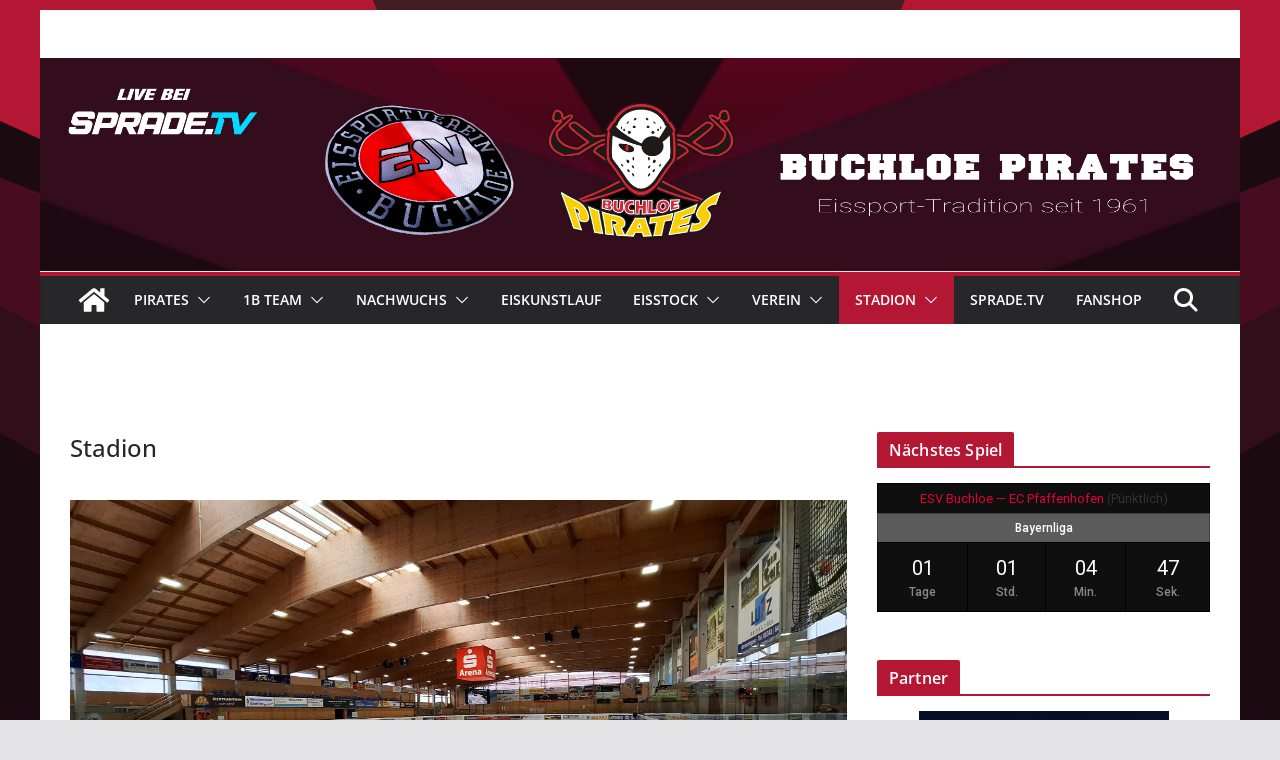

--- FILE ---
content_type: text/html; charset=UTF-8
request_url: https://esvb.leinsle.com/stadion
body_size: 16921
content:
<!doctype html><html lang="de"><head><meta charset="UTF-8"/><meta name="viewport" content="width=device-width, initial-scale=1"><link rel="profile" href="http://gmpg.org/xfn/11"/><meta name='robots' content='index, follow, max-image-preview:large, max-snippet:-1, max-video-preview:-1' /><link media="all" href="https://esvb.leinsle.com/wp-content/cache/autoptimize/css/autoptimize_b3a100f81aae5a5f16b5b2a9f1ef0a5f.css" rel="stylesheet"><title>Stadion - ESV Buchloe e.V. Pirates</title><link rel="canonical" href="https://esvb.leinsle.com/stadion" /><meta property="og:locale" content="de_DE" /><meta property="og:type" content="article" /><meta property="og:title" content="Stadion - ESV Buchloe e.V. Pirates" /><meta property="og:description" content="&nbsp; &nbsp; SPARKASSENARENA BUCHLOE Kerschenstreiner Str. 6, 86807 Buchloe Überdachte und vollkommen geschlossene Eishalle Kapazität: 1500, davon 50 Sitzplätze Parkplätze" /><meta property="og:url" content="https://esvb.leinsle.com/stadion" /><meta property="og:site_name" content="ESV Buchloe e.V. Pirates" /><meta property="article:modified_time" content="2025-08-06T19:08:31+00:00" /><meta property="og:image" content="https://esvb.leinsle.com/wp-content/uploads/2024/10/Buchloer-Sparkassenarena-scaled.jpg" /><meta name="twitter:card" content="summary_large_image" /><meta name="twitter:label1" content="Geschätzte Lesezeit" /><meta name="twitter:data1" content="1 Minute" /> <script type="application/ld+json" class="yoast-schema-graph">{"@context":"https://schema.org","@graph":[{"@type":"WebPage","@id":"https://esvb.leinsle.com/stadion","url":"https://esvb.leinsle.com/stadion","name":"Stadion - ESV Buchloe e.V. Pirates","isPartOf":{"@id":"https://esvb.leinsle.com/#website"},"primaryImageOfPage":{"@id":"https://esvb.leinsle.com/stadion#primaryimage"},"image":{"@id":"https://esvb.leinsle.com/stadion#primaryimage"},"thumbnailUrl":"https://esvb.leinsle.com/wp-content/uploads/2024/10/Buchloer-Sparkassenarena-scaled.jpg","datePublished":"2017-06-09T16:40:34+00:00","dateModified":"2025-08-06T19:08:31+00:00","breadcrumb":{"@id":"https://esvb.leinsle.com/stadion#breadcrumb"},"inLanguage":"de","potentialAction":[{"@type":"ReadAction","target":["https://esvb.leinsle.com/stadion"]}]},{"@type":"ImageObject","inLanguage":"de","@id":"https://esvb.leinsle.com/stadion#primaryimage","url":"https://esvb.leinsle.com/wp-content/uploads/2024/10/Buchloer-Sparkassenarena-scaled.jpg","contentUrl":"https://esvb.leinsle.com/wp-content/uploads/2024/10/Buchloer-Sparkassenarena-scaled.jpg","width":2560,"height":1441},{"@type":"BreadcrumbList","@id":"https://esvb.leinsle.com/stadion#breadcrumb","itemListElement":[{"@type":"ListItem","position":1,"name":"Startseite","item":"https://esvb.leinsle.com/"},{"@type":"ListItem","position":2,"name":"Stadion"}]},{"@type":"WebSite","@id":"https://esvb.leinsle.com/#website","url":"https://esvb.leinsle.com/","name":"ESV Buchloe e.V. Pirates","description":"Offizielle Website","potentialAction":[{"@type":"SearchAction","target":{"@type":"EntryPoint","urlTemplate":"https://esvb.leinsle.com/?s={search_term_string}"},"query-input":"required name=search_term_string"}],"inLanguage":"de"}]}</script> <link rel='dns-prefetch' href='//fonts.googleapis.com' /><link rel="alternate" type="application/rss+xml" title="ESV Buchloe e.V. Pirates &raquo; Feed" href="https://esvb.leinsle.com/feed" /><link rel="alternate" type="application/rss+xml" title="ESV Buchloe e.V. Pirates &raquo; Kommentar-Feed" href="https://esvb.leinsle.com/comments/feed" /><link rel='stylesheet' id='dashicons-css' href='https://esvb.leinsle.com/wp-includes/css/dashicons.min.css' type='text/css' media='all' /><link rel='stylesheet' id='sportspress-roboto-css' href='//fonts.googleapis.com/css?family=Roboto%3A400%2C500&#038;subset=cyrillic%2Ccyrillic-ext%2Cgreek%2Cgreek-ext%2Clatin-ext%2Cvietnamese&#038;ver=2.7' type='text/css' media='all' /><style id='colormag_style-inline-css' type='text/css'>.colormag-button,
			blockquote, button,
			input[type=reset],
			input[type=button],
			input[type=submit],
			.cm-home-icon.front_page_on,
			.cm-post-categories a,
			.cm-primary-nav ul li ul li:hover,
			.cm-primary-nav ul li.current-menu-item,
			.cm-primary-nav ul li.current_page_ancestor,
			.cm-primary-nav ul li.current-menu-ancestor,
			.cm-primary-nav ul li.current_page_item,
			.cm-primary-nav ul li:hover,
			.cm-primary-nav ul li.focus,
			.cm-mobile-nav li a:hover,
			.colormag-header-clean #cm-primary-nav .cm-menu-toggle:hover,
			.cm-header .cm-mobile-nav li:hover,
			.cm-header .cm-mobile-nav li.current-page-ancestor,
			.cm-header .cm-mobile-nav li.current-menu-ancestor,
			.cm-header .cm-mobile-nav li.current-page-item,
			.cm-header .cm-mobile-nav li.current-menu-item,
			.cm-primary-nav ul li.focus > a,
			.cm-layout-2 .cm-primary-nav ul ul.sub-menu li.focus > a,
			.cm-mobile-nav .current-menu-item>a, .cm-mobile-nav .current_page_item>a,
			.colormag-header-clean .cm-mobile-nav li:hover > a,
			.colormag-header-clean .cm-mobile-nav li.current-page-ancestor > a,
			.colormag-header-clean .cm-mobile-nav li.current-menu-ancestor > a,
			.colormag-header-clean .cm-mobile-nav li.current-page-item > a,
			.colormag-header-clean .cm-mobile-nav li.current-menu-item > a,
			.fa.search-top:hover,
			.widget_call_to_action .btn--primary,
			.colormag-footer--classic .cm-footer-cols .cm-row .cm-widget-title span::before,
			.colormag-footer--classic-bordered .cm-footer-cols .cm-row .cm-widget-title span::before,
			.cm-featured-posts .cm-widget-title span,
			.cm-featured-category-slider-widget .cm-slide-content .cm-entry-header-meta .cm-post-categories a,
			.cm-highlighted-posts .cm-post-content .cm-entry-header-meta .cm-post-categories a,
			.cm-category-slide-next, .cm-category-slide-prev, .slide-next,
			.slide-prev, .cm-tabbed-widget ul li, .cm-posts .wp-pagenavi .current,
			.cm-posts .wp-pagenavi a:hover, .cm-secondary .cm-widget-title span,
			.cm-posts .post .cm-post-content .cm-entry-header-meta .cm-post-categories a,
			.cm-page-header .cm-page-title span, .entry-meta .post-format i,
			.format-link .cm-entry-summary a, .cm-entry-button, .infinite-scroll .tg-infinite-scroll,
			.no-more-post-text, .pagination span,
			.comments-area .comment-author-link span,
			.cm-footer-cols .cm-row .cm-widget-title span,
			.advertisement_above_footer .cm-widget-title span,
			.error, .cm-primary .cm-widget-title span,
			.related-posts-wrapper.style-three .cm-post-content .cm-entry-title a:hover:before,
			.cm-slider-area .cm-widget-title span,
			.cm-beside-slider-widget .cm-widget-title span,
			.top-full-width-sidebar .cm-widget-title span,
			.wp-block-quote, .wp-block-quote.is-style-large,
			.wp-block-quote.has-text-align-right,
			.cm-error-404 .cm-btn, .widget .wp-block-heading, .wp-block-search button,
			.widget a::before, .cm-post-date a::before,
			.byline a::before,
			.colormag-footer--classic-bordered .cm-widget-title::before,
			.wp-block-button__link,
			#cm-tertiary .cm-widget-title span,
			.link-pagination .post-page-numbers.current,
			.wp-block-query-pagination-numbers .page-numbers.current,
			.wp-element-button,
			.wp-block-button .wp-block-button__link,
			.wp-element-button,
			.cm-layout-2 .cm-primary-nav ul ul.sub-menu li:hover,
			.cm-layout-2 .cm-primary-nav ul ul.sub-menu li.current-menu-ancestor,
			.cm-layout-2 .cm-primary-nav ul ul.sub-menu li.current-menu-item,
			.cm-layout-2 .cm-primary-nav ul ul.sub-menu li.focus,
			.search-wrap button,
			.page-numbers .current,
			.cm-footer-builder .cm-widget-title span,
			.wp-block-search .wp-element-button:hover{background-color:#b31733;}a,
			.cm-layout-2 #cm-primary-nav .fa.search-top:hover,
			.cm-layout-2 #cm-primary-nav.cm-mobile-nav .cm-random-post a:hover .fa-random,
			.cm-layout-2 #cm-primary-nav.cm-primary-nav .cm-random-post a:hover .fa-random,
			.cm-layout-2 .breaking-news .newsticker a:hover,
			.cm-layout-2 .cm-primary-nav ul li.current-menu-item > a,
			.cm-layout-2 .cm-primary-nav ul li.current_page_item > a,
			.cm-layout-2 .cm-primary-nav ul li:hover > a,
			.cm-layout-2 .cm-primary-nav ul li.focus > a
			.dark-skin .cm-layout-2-style-1 #cm-primary-nav.cm-primary-nav .cm-home-icon:hover .fa,
			.byline a:hover, .comments a:hover, .cm-edit-link a:hover, .cm-post-date a:hover,
			.social-links:not(.cm-header-actions .social-links) i.fa:hover, .cm-tag-links a:hover,
			.colormag-header-clean .social-links li:hover i.fa, .cm-layout-2-style-1 .social-links li:hover i.fa,
			.colormag-header-clean .breaking-news .newsticker a:hover, .widget_featured_posts .article-content .cm-entry-title a:hover,
			.widget_featured_slider .slide-content .cm-below-entry-meta .byline a:hover,
			.widget_featured_slider .slide-content .cm-below-entry-meta .comments a:hover,
			.widget_featured_slider .slide-content .cm-below-entry-meta .cm-post-date a:hover,
			.widget_featured_slider .slide-content .cm-entry-title a:hover,
			.widget_block_picture_news.widget_featured_posts .article-content .cm-entry-title a:hover,
			.widget_highlighted_posts .article-content .cm-below-entry-meta .byline a:hover,
			.widget_highlighted_posts .article-content .cm-below-entry-meta .comments a:hover,
			.widget_highlighted_posts .article-content .cm-below-entry-meta .cm-post-date a:hover,
			.widget_highlighted_posts .article-content .cm-entry-title a:hover, i.fa-arrow-up, i.fa-arrow-down,
			.cm-site-title a, #content .post .article-content .cm-entry-title a:hover, .entry-meta .byline i,
			.entry-meta .cat-links i, .entry-meta a, .post .cm-entry-title a:hover, .search .cm-entry-title a:hover,
			.entry-meta .comments-link a:hover, .entry-meta .cm-edit-link a:hover, .entry-meta .cm-post-date a:hover,
			.entry-meta .cm-tag-links a:hover, .single #content .tags a:hover, .count, .next a:hover, .previous a:hover,
			.related-posts-main-title .fa, .single-related-posts .article-content .cm-entry-title a:hover,
			.pagination a span:hover,
			#content .comments-area a.comment-cm-edit-link:hover, #content .comments-area a.comment-permalink:hover,
			#content .comments-area article header cite a:hover, .comments-area .comment-author-link a:hover,
			.comment .comment-reply-link:hover,
			.nav-next a, .nav-previous a,
			#cm-footer .cm-footer-menu ul li a:hover,
			.cm-footer-cols .cm-row a:hover, a#scroll-up i, .related-posts-wrapper-flyout .cm-entry-title a:hover,
			.human-diff-time .human-diff-time-display:hover,
			.cm-layout-2-style-1 #cm-primary-nav .fa:hover,
			.cm-footer-bar a,
			.cm-post-date a:hover,
			.cm-author a:hover,
			.cm-comments-link a:hover,
			.cm-tag-links a:hover,
			.cm-edit-link a:hover,
			.cm-footer-bar .copyright a,
			.cm-featured-posts .cm-entry-title a:hover,
			.cm-posts .post .cm-post-content .cm-entry-title a:hover,
			.cm-posts .post .single-title-above .cm-entry-title a:hover,
			.cm-layout-2 .cm-primary-nav ul li:hover > a,
			.cm-layout-2 #cm-primary-nav .fa:hover,
			.cm-entry-title a:hover,
			button:hover, input[type="button"]:hover,
			input[type="reset"]:hover,
			input[type="submit"]:hover,
			.wp-block-button .wp-block-button__link:hover,
			.cm-button:hover,
			.wp-element-button:hover,
			li.product .added_to_cart:hover,
			.comments-area .comment-permalink:hover,
			.cm-footer-bar-area .cm-footer-bar__2 a{color:#b31733;}#cm-primary-nav,
			.cm-contained .cm-header-2 .cm-row, .cm-header-builder.cm-full-width .cm-main-header .cm-header-bottom-row{border-top-color:#b31733;}.cm-layout-2 #cm-primary-nav,
			.cm-layout-2 .cm-primary-nav ul ul.sub-menu li:hover,
			.cm-layout-2 .cm-primary-nav ul > li:hover > a,
			.cm-layout-2 .cm-primary-nav ul > li.current-menu-item > a,
			.cm-layout-2 .cm-primary-nav ul > li.current-menu-ancestor > a,
			.cm-layout-2 .cm-primary-nav ul ul.sub-menu li.current-menu-ancestor,
			.cm-layout-2 .cm-primary-nav ul ul.sub-menu li.current-menu-item,
			.cm-layout-2 .cm-primary-nav ul ul.sub-menu li.focus,
			cm-layout-2 .cm-primary-nav ul ul.sub-menu li.current-menu-ancestor,
			cm-layout-2 .cm-primary-nav ul ul.sub-menu li.current-menu-item,
			cm-layout-2 #cm-primary-nav .cm-menu-toggle:hover,
			cm-layout-2 #cm-primary-nav.cm-mobile-nav .cm-menu-toggle,
			cm-layout-2 .cm-primary-nav ul > li:hover > a,
			cm-layout-2 .cm-primary-nav ul > li.current-menu-item > a,
			cm-layout-2 .cm-primary-nav ul > li.current-menu-ancestor > a,
			.cm-layout-2 .cm-primary-nav ul li.focus > a, .pagination a span:hover,
			.cm-error-404 .cm-btn,
			.single-post .cm-post-categories a::after,
			.widget .block-title,
			.cm-layout-2 .cm-primary-nav ul li.focus > a,
			button,
			input[type="button"],
			input[type="reset"],
			input[type="submit"],
			.wp-block-button .wp-block-button__link,
			.cm-button,
			.wp-element-button,
			li.product .added_to_cart{border-color:#b31733;}.cm-secondary .cm-widget-title,
			#cm-tertiary .cm-widget-title,
			.widget_featured_posts .widget-title,
			#secondary .widget-title,
			#cm-tertiary .widget-title,
			.cm-page-header .cm-page-title,
			.cm-footer-cols .cm-row .widget-title,
			.advertisement_above_footer .widget-title,
			#primary .widget-title,
			.widget_slider_area .widget-title,
			.widget_beside_slider .widget-title,
			.top-full-width-sidebar .widget-title,
			.cm-footer-cols .cm-row .cm-widget-title,
			.cm-footer-bar .copyright a,
			.cm-layout-2.cm-layout-2-style-2 #cm-primary-nav,
			.cm-layout-2 .cm-primary-nav ul > li:hover > a,
			.cm-footer-builder .cm-widget-title,
			.cm-layout-2 .cm-primary-nav ul > li.current-menu-item > a{border-bottom-color:#b31733;}@media screen and (min-width: 992px) {.cm-primary{width:70%;}}body{background-image:url(https://esvb.leinsle.com/wp-content/uploads/2021/09/backgroundESV2021b.png);background-position:;background-size:cover;background-attachment:fixed;background-repeat:no-repeat;}.cm-header .cm-menu-toggle svg,
			.cm-header .cm-menu-toggle svg{fill:#fff;}.cm-footer-bar-area .cm-footer-bar__2 a{color:#207daf;}.colormag-button,
			blockquote, button,
			input[type=reset],
			input[type=button],
			input[type=submit],
			.cm-home-icon.front_page_on,
			.cm-post-categories a,
			.cm-primary-nav ul li ul li:hover,
			.cm-primary-nav ul li.current-menu-item,
			.cm-primary-nav ul li.current_page_ancestor,
			.cm-primary-nav ul li.current-menu-ancestor,
			.cm-primary-nav ul li.current_page_item,
			.cm-primary-nav ul li:hover,
			.cm-primary-nav ul li.focus,
			.cm-mobile-nav li a:hover,
			.colormag-header-clean #cm-primary-nav .cm-menu-toggle:hover,
			.cm-header .cm-mobile-nav li:hover,
			.cm-header .cm-mobile-nav li.current-page-ancestor,
			.cm-header .cm-mobile-nav li.current-menu-ancestor,
			.cm-header .cm-mobile-nav li.current-page-item,
			.cm-header .cm-mobile-nav li.current-menu-item,
			.cm-primary-nav ul li.focus > a,
			.cm-layout-2 .cm-primary-nav ul ul.sub-menu li.focus > a,
			.cm-mobile-nav .current-menu-item>a, .cm-mobile-nav .current_page_item>a,
			.colormag-header-clean .cm-mobile-nav li:hover > a,
			.colormag-header-clean .cm-mobile-nav li.current-page-ancestor > a,
			.colormag-header-clean .cm-mobile-nav li.current-menu-ancestor > a,
			.colormag-header-clean .cm-mobile-nav li.current-page-item > a,
			.colormag-header-clean .cm-mobile-nav li.current-menu-item > a,
			.fa.search-top:hover,
			.widget_call_to_action .btn--primary,
			.colormag-footer--classic .cm-footer-cols .cm-row .cm-widget-title span::before,
			.colormag-footer--classic-bordered .cm-footer-cols .cm-row .cm-widget-title span::before,
			.cm-featured-posts .cm-widget-title span,
			.cm-featured-category-slider-widget .cm-slide-content .cm-entry-header-meta .cm-post-categories a,
			.cm-highlighted-posts .cm-post-content .cm-entry-header-meta .cm-post-categories a,
			.cm-category-slide-next, .cm-category-slide-prev, .slide-next,
			.slide-prev, .cm-tabbed-widget ul li, .cm-posts .wp-pagenavi .current,
			.cm-posts .wp-pagenavi a:hover, .cm-secondary .cm-widget-title span,
			.cm-posts .post .cm-post-content .cm-entry-header-meta .cm-post-categories a,
			.cm-page-header .cm-page-title span, .entry-meta .post-format i,
			.format-link .cm-entry-summary a, .cm-entry-button, .infinite-scroll .tg-infinite-scroll,
			.no-more-post-text, .pagination span,
			.comments-area .comment-author-link span,
			.cm-footer-cols .cm-row .cm-widget-title span,
			.advertisement_above_footer .cm-widget-title span,
			.error, .cm-primary .cm-widget-title span,
			.related-posts-wrapper.style-three .cm-post-content .cm-entry-title a:hover:before,
			.cm-slider-area .cm-widget-title span,
			.cm-beside-slider-widget .cm-widget-title span,
			.top-full-width-sidebar .cm-widget-title span,
			.wp-block-quote, .wp-block-quote.is-style-large,
			.wp-block-quote.has-text-align-right,
			.cm-error-404 .cm-btn, .widget .wp-block-heading, .wp-block-search button,
			.widget a::before, .cm-post-date a::before,
			.byline a::before,
			.colormag-footer--classic-bordered .cm-widget-title::before,
			.wp-block-button__link,
			#cm-tertiary .cm-widget-title span,
			.link-pagination .post-page-numbers.current,
			.wp-block-query-pagination-numbers .page-numbers.current,
			.wp-element-button,
			.wp-block-button .wp-block-button__link,
			.wp-element-button,
			.cm-layout-2 .cm-primary-nav ul ul.sub-menu li:hover,
			.cm-layout-2 .cm-primary-nav ul ul.sub-menu li.current-menu-ancestor,
			.cm-layout-2 .cm-primary-nav ul ul.sub-menu li.current-menu-item,
			.cm-layout-2 .cm-primary-nav ul ul.sub-menu li.focus,
			.search-wrap button,
			.page-numbers .current,
			.cm-footer-builder .cm-widget-title span,
			.wp-block-search .wp-element-button:hover{background-color:#b31733;}a,
			.cm-layout-2 #cm-primary-nav .fa.search-top:hover,
			.cm-layout-2 #cm-primary-nav.cm-mobile-nav .cm-random-post a:hover .fa-random,
			.cm-layout-2 #cm-primary-nav.cm-primary-nav .cm-random-post a:hover .fa-random,
			.cm-layout-2 .breaking-news .newsticker a:hover,
			.cm-layout-2 .cm-primary-nav ul li.current-menu-item > a,
			.cm-layout-2 .cm-primary-nav ul li.current_page_item > a,
			.cm-layout-2 .cm-primary-nav ul li:hover > a,
			.cm-layout-2 .cm-primary-nav ul li.focus > a
			.dark-skin .cm-layout-2-style-1 #cm-primary-nav.cm-primary-nav .cm-home-icon:hover .fa,
			.byline a:hover, .comments a:hover, .cm-edit-link a:hover, .cm-post-date a:hover,
			.social-links:not(.cm-header-actions .social-links) i.fa:hover, .cm-tag-links a:hover,
			.colormag-header-clean .social-links li:hover i.fa, .cm-layout-2-style-1 .social-links li:hover i.fa,
			.colormag-header-clean .breaking-news .newsticker a:hover, .widget_featured_posts .article-content .cm-entry-title a:hover,
			.widget_featured_slider .slide-content .cm-below-entry-meta .byline a:hover,
			.widget_featured_slider .slide-content .cm-below-entry-meta .comments a:hover,
			.widget_featured_slider .slide-content .cm-below-entry-meta .cm-post-date a:hover,
			.widget_featured_slider .slide-content .cm-entry-title a:hover,
			.widget_block_picture_news.widget_featured_posts .article-content .cm-entry-title a:hover,
			.widget_highlighted_posts .article-content .cm-below-entry-meta .byline a:hover,
			.widget_highlighted_posts .article-content .cm-below-entry-meta .comments a:hover,
			.widget_highlighted_posts .article-content .cm-below-entry-meta .cm-post-date a:hover,
			.widget_highlighted_posts .article-content .cm-entry-title a:hover, i.fa-arrow-up, i.fa-arrow-down,
			.cm-site-title a, #content .post .article-content .cm-entry-title a:hover, .entry-meta .byline i,
			.entry-meta .cat-links i, .entry-meta a, .post .cm-entry-title a:hover, .search .cm-entry-title a:hover,
			.entry-meta .comments-link a:hover, .entry-meta .cm-edit-link a:hover, .entry-meta .cm-post-date a:hover,
			.entry-meta .cm-tag-links a:hover, .single #content .tags a:hover, .count, .next a:hover, .previous a:hover,
			.related-posts-main-title .fa, .single-related-posts .article-content .cm-entry-title a:hover,
			.pagination a span:hover,
			#content .comments-area a.comment-cm-edit-link:hover, #content .comments-area a.comment-permalink:hover,
			#content .comments-area article header cite a:hover, .comments-area .comment-author-link a:hover,
			.comment .comment-reply-link:hover,
			.nav-next a, .nav-previous a,
			#cm-footer .cm-footer-menu ul li a:hover,
			.cm-footer-cols .cm-row a:hover, a#scroll-up i, .related-posts-wrapper-flyout .cm-entry-title a:hover,
			.human-diff-time .human-diff-time-display:hover,
			.cm-layout-2-style-1 #cm-primary-nav .fa:hover,
			.cm-footer-bar a,
			.cm-post-date a:hover,
			.cm-author a:hover,
			.cm-comments-link a:hover,
			.cm-tag-links a:hover,
			.cm-edit-link a:hover,
			.cm-footer-bar .copyright a,
			.cm-featured-posts .cm-entry-title a:hover,
			.cm-posts .post .cm-post-content .cm-entry-title a:hover,
			.cm-posts .post .single-title-above .cm-entry-title a:hover,
			.cm-layout-2 .cm-primary-nav ul li:hover > a,
			.cm-layout-2 #cm-primary-nav .fa:hover,
			.cm-entry-title a:hover,
			button:hover, input[type="button"]:hover,
			input[type="reset"]:hover,
			input[type="submit"]:hover,
			.wp-block-button .wp-block-button__link:hover,
			.cm-button:hover,
			.wp-element-button:hover,
			li.product .added_to_cart:hover,
			.comments-area .comment-permalink:hover,
			.cm-footer-bar-area .cm-footer-bar__2 a{color:#b31733;}#cm-primary-nav,
			.cm-contained .cm-header-2 .cm-row, .cm-header-builder.cm-full-width .cm-main-header .cm-header-bottom-row{border-top-color:#b31733;}.cm-layout-2 #cm-primary-nav,
			.cm-layout-2 .cm-primary-nav ul ul.sub-menu li:hover,
			.cm-layout-2 .cm-primary-nav ul > li:hover > a,
			.cm-layout-2 .cm-primary-nav ul > li.current-menu-item > a,
			.cm-layout-2 .cm-primary-nav ul > li.current-menu-ancestor > a,
			.cm-layout-2 .cm-primary-nav ul ul.sub-menu li.current-menu-ancestor,
			.cm-layout-2 .cm-primary-nav ul ul.sub-menu li.current-menu-item,
			.cm-layout-2 .cm-primary-nav ul ul.sub-menu li.focus,
			cm-layout-2 .cm-primary-nav ul ul.sub-menu li.current-menu-ancestor,
			cm-layout-2 .cm-primary-nav ul ul.sub-menu li.current-menu-item,
			cm-layout-2 #cm-primary-nav .cm-menu-toggle:hover,
			cm-layout-2 #cm-primary-nav.cm-mobile-nav .cm-menu-toggle,
			cm-layout-2 .cm-primary-nav ul > li:hover > a,
			cm-layout-2 .cm-primary-nav ul > li.current-menu-item > a,
			cm-layout-2 .cm-primary-nav ul > li.current-menu-ancestor > a,
			.cm-layout-2 .cm-primary-nav ul li.focus > a, .pagination a span:hover,
			.cm-error-404 .cm-btn,
			.single-post .cm-post-categories a::after,
			.widget .block-title,
			.cm-layout-2 .cm-primary-nav ul li.focus > a,
			button,
			input[type="button"],
			input[type="reset"],
			input[type="submit"],
			.wp-block-button .wp-block-button__link,
			.cm-button,
			.wp-element-button,
			li.product .added_to_cart{border-color:#b31733;}.cm-secondary .cm-widget-title,
			#cm-tertiary .cm-widget-title,
			.widget_featured_posts .widget-title,
			#secondary .widget-title,
			#cm-tertiary .widget-title,
			.cm-page-header .cm-page-title,
			.cm-footer-cols .cm-row .widget-title,
			.advertisement_above_footer .widget-title,
			#primary .widget-title,
			.widget_slider_area .widget-title,
			.widget_beside_slider .widget-title,
			.top-full-width-sidebar .widget-title,
			.cm-footer-cols .cm-row .cm-widget-title,
			.cm-footer-bar .copyright a,
			.cm-layout-2.cm-layout-2-style-2 #cm-primary-nav,
			.cm-layout-2 .cm-primary-nav ul > li:hover > a,
			.cm-footer-builder .cm-widget-title,
			.cm-layout-2 .cm-primary-nav ul > li.current-menu-item > a{border-bottom-color:#b31733;}@media screen and (min-width: 992px) {.cm-primary{width:70%;}}body{background-image:url(https://esvb.leinsle.com/wp-content/uploads/2021/09/backgroundESV2021b.png);background-position:;background-size:cover;background-attachment:fixed;background-repeat:no-repeat;}.cm-header .cm-menu-toggle svg,
			.cm-header .cm-menu-toggle svg{fill:#fff;}.cm-footer-bar-area .cm-footer-bar__2 a{color:#207daf;}:root{--top-grid-columns: 4;
			--main-grid-columns: 4;
			--bottom-grid-columns: 2;
			}.cm-footer-builder .cm-footer-bottom-row .cm-footer-col{flex-direction: column;}.cm-footer-builder .cm-footer-main-row .cm-footer-col{flex-direction: column;}.cm-footer-builder .cm-footer-top-row .cm-footer-col{flex-direction: column;} :root{--colormag-color-1: #eaf3fb;--colormag-color-2: #bfdcf3;--colormag-color-3: #94c4eb;--colormag-color-4: #6aace2;--colormag-color-5: #257bc1;--colormag-color-6: #1d6096;--colormag-color-7: #15446b;--colormag-color-8: #0c2941;--colormag-color-9: #040e16;}.mzb-featured-posts, .mzb-social-icon, .mzb-featured-categories, .mzb-social-icons-insert{--color--light--primary:rgba(179,23,51,0.1);}body{--color--light--primary:#b31733;--color--primary:#b31733;}</style> <script type='text/javascript' src='https://esvb.leinsle.com/wp-includes/js/jquery/jquery.min.js' id='jquery-core-js'></script> <!--[if lte IE 8]> <script type='text/javascript' src='https://esvb.leinsle.com/wp-content/themes/colormag/assets/js/html5shiv.min.js' id='html5-js'></script> <![endif]--><link rel="https://api.w.org/" href="https://esvb.leinsle.com/wp-json/" /><link rel="alternate" type="application/json" href="https://esvb.leinsle.com/wp-json/wp/v2/pages/238" /><link rel="EditURI" type="application/rsd+xml" title="RSD" href="https://esvb.leinsle.com/xmlrpc.php?rsd" /><link rel="wlwmanifest" type="application/wlwmanifest+xml" href="https://esvb.leinsle.com/wp-includes/wlwmanifest.xml" /><meta name="generator" content="WordPress 6.1.9" /><meta name="generator" content="SportsPress 2.7.24" /><meta name="generator" content="WooCommerce 7.9.0" /><link rel='shortlink' href='https://esvb.leinsle.com/?p=238' /><link rel="alternate" type="application/json+oembed" href="https://esvb.leinsle.com/wp-json/oembed/1.0/embed?url=https%3A%2F%2Fesvb.leinsle.com%2Fstadion" /><link rel="alternate" type="text/xml+oembed" href="https://esvb.leinsle.com/wp-json/oembed/1.0/embed?url=https%3A%2F%2Fesvb.leinsle.com%2Fstadion&#038;format=xml" /> <noscript><style>.woocommerce-product-gallery{ opacity: 1 !important; }</style></noscript><link rel="icon" href="https://esvb.leinsle.com/wp-content/uploads/2017/07/cropped-356337_m1w800q75v5648_VV_KOL_web_logo_esvb-3-32x32.jpg" sizes="32x32" /><link rel="icon" href="https://esvb.leinsle.com/wp-content/uploads/2017/07/cropped-356337_m1w800q75v5648_VV_KOL_web_logo_esvb-3-192x192.jpg" sizes="192x192" /><link rel="apple-touch-icon" href="https://esvb.leinsle.com/wp-content/uploads/2017/07/cropped-356337_m1w800q75v5648_VV_KOL_web_logo_esvb-3-180x180.jpg" /><meta name="msapplication-TileImage" content="https://esvb.leinsle.com/wp-content/uploads/2017/07/cropped-356337_m1w800q75v5648_VV_KOL_web_logo_esvb-3-270x270.jpg" /></head><body class="page-template-default page page-id-238 page-parent wp-embed-responsive theme-colormag woocommerce-no-js cm-header-layout-1 adv-style-1  boxed cm-started-content woocommerce-active"> <svg xmlns="http://www.w3.org/2000/svg" viewBox="0 0 0 0" width="0" height="0" focusable="false" role="none" style="visibility: hidden; position: absolute; left: -9999px; overflow: hidden;" ><defs><filter id="wp-duotone-dark-grayscale"><feColorMatrix color-interpolation-filters="sRGB" type="matrix" values=" .299 .587 .114 0 0 .299 .587 .114 0 0 .299 .587 .114 0 0 .299 .587 .114 0 0 " /><feComponentTransfer color-interpolation-filters="sRGB" ><feFuncR type="table" tableValues="0 0.49803921568627" /><feFuncG type="table" tableValues="0 0.49803921568627" /><feFuncB type="table" tableValues="0 0.49803921568627" /><feFuncA type="table" tableValues="1 1" /></feComponentTransfer><feComposite in2="SourceGraphic" operator="in" /></filter></defs></svg><svg xmlns="http://www.w3.org/2000/svg" viewBox="0 0 0 0" width="0" height="0" focusable="false" role="none" style="visibility: hidden; position: absolute; left: -9999px; overflow: hidden;" ><defs><filter id="wp-duotone-grayscale"><feColorMatrix color-interpolation-filters="sRGB" type="matrix" values=" .299 .587 .114 0 0 .299 .587 .114 0 0 .299 .587 .114 0 0 .299 .587 .114 0 0 " /><feComponentTransfer color-interpolation-filters="sRGB" ><feFuncR type="table" tableValues="0 1" /><feFuncG type="table" tableValues="0 1" /><feFuncB type="table" tableValues="0 1" /><feFuncA type="table" tableValues="1 1" /></feComponentTransfer><feComposite in2="SourceGraphic" operator="in" /></filter></defs></svg><svg xmlns="http://www.w3.org/2000/svg" viewBox="0 0 0 0" width="0" height="0" focusable="false" role="none" style="visibility: hidden; position: absolute; left: -9999px; overflow: hidden;" ><defs><filter id="wp-duotone-purple-yellow"><feColorMatrix color-interpolation-filters="sRGB" type="matrix" values=" .299 .587 .114 0 0 .299 .587 .114 0 0 .299 .587 .114 0 0 .299 .587 .114 0 0 " /><feComponentTransfer color-interpolation-filters="sRGB" ><feFuncR type="table" tableValues="0.54901960784314 0.98823529411765" /><feFuncG type="table" tableValues="0 1" /><feFuncB type="table" tableValues="0.71764705882353 0.25490196078431" /><feFuncA type="table" tableValues="1 1" /></feComponentTransfer><feComposite in2="SourceGraphic" operator="in" /></filter></defs></svg><svg xmlns="http://www.w3.org/2000/svg" viewBox="0 0 0 0" width="0" height="0" focusable="false" role="none" style="visibility: hidden; position: absolute; left: -9999px; overflow: hidden;" ><defs><filter id="wp-duotone-blue-red"><feColorMatrix color-interpolation-filters="sRGB" type="matrix" values=" .299 .587 .114 0 0 .299 .587 .114 0 0 .299 .587 .114 0 0 .299 .587 .114 0 0 " /><feComponentTransfer color-interpolation-filters="sRGB" ><feFuncR type="table" tableValues="0 1" /><feFuncG type="table" tableValues="0 0.27843137254902" /><feFuncB type="table" tableValues="0.5921568627451 0.27843137254902" /><feFuncA type="table" tableValues="1 1" /></feComponentTransfer><feComposite in2="SourceGraphic" operator="in" /></filter></defs></svg><svg xmlns="http://www.w3.org/2000/svg" viewBox="0 0 0 0" width="0" height="0" focusable="false" role="none" style="visibility: hidden; position: absolute; left: -9999px; overflow: hidden;" ><defs><filter id="wp-duotone-midnight"><feColorMatrix color-interpolation-filters="sRGB" type="matrix" values=" .299 .587 .114 0 0 .299 .587 .114 0 0 .299 .587 .114 0 0 .299 .587 .114 0 0 " /><feComponentTransfer color-interpolation-filters="sRGB" ><feFuncR type="table" tableValues="0 0" /><feFuncG type="table" tableValues="0 0.64705882352941" /><feFuncB type="table" tableValues="0 1" /><feFuncA type="table" tableValues="1 1" /></feComponentTransfer><feComposite in2="SourceGraphic" operator="in" /></filter></defs></svg><svg xmlns="http://www.w3.org/2000/svg" viewBox="0 0 0 0" width="0" height="0" focusable="false" role="none" style="visibility: hidden; position: absolute; left: -9999px; overflow: hidden;" ><defs><filter id="wp-duotone-magenta-yellow"><feColorMatrix color-interpolation-filters="sRGB" type="matrix" values=" .299 .587 .114 0 0 .299 .587 .114 0 0 .299 .587 .114 0 0 .299 .587 .114 0 0 " /><feComponentTransfer color-interpolation-filters="sRGB" ><feFuncR type="table" tableValues="0.78039215686275 1" /><feFuncG type="table" tableValues="0 0.94901960784314" /><feFuncB type="table" tableValues="0.35294117647059 0.47058823529412" /><feFuncA type="table" tableValues="1 1" /></feComponentTransfer><feComposite in2="SourceGraphic" operator="in" /></filter></defs></svg><svg xmlns="http://www.w3.org/2000/svg" viewBox="0 0 0 0" width="0" height="0" focusable="false" role="none" style="visibility: hidden; position: absolute; left: -9999px; overflow: hidden;" ><defs><filter id="wp-duotone-purple-green"><feColorMatrix color-interpolation-filters="sRGB" type="matrix" values=" .299 .587 .114 0 0 .299 .587 .114 0 0 .299 .587 .114 0 0 .299 .587 .114 0 0 " /><feComponentTransfer color-interpolation-filters="sRGB" ><feFuncR type="table" tableValues="0.65098039215686 0.40392156862745" /><feFuncG type="table" tableValues="0 1" /><feFuncB type="table" tableValues="0.44705882352941 0.4" /><feFuncA type="table" tableValues="1 1" /></feComponentTransfer><feComposite in2="SourceGraphic" operator="in" /></filter></defs></svg><svg xmlns="http://www.w3.org/2000/svg" viewBox="0 0 0 0" width="0" height="0" focusable="false" role="none" style="visibility: hidden; position: absolute; left: -9999px; overflow: hidden;" ><defs><filter id="wp-duotone-blue-orange"><feColorMatrix color-interpolation-filters="sRGB" type="matrix" values=" .299 .587 .114 0 0 .299 .587 .114 0 0 .299 .587 .114 0 0 .299 .587 .114 0 0 " /><feComponentTransfer color-interpolation-filters="sRGB" ><feFuncR type="table" tableValues="0.098039215686275 1" /><feFuncG type="table" tableValues="0 0.66274509803922" /><feFuncB type="table" tableValues="0.84705882352941 0.41960784313725" /><feFuncA type="table" tableValues="1 1" /></feComponentTransfer><feComposite in2="SourceGraphic" operator="in" /></filter></defs></svg><div id="page" class="hfeed site"> <a class="skip-link screen-reader-text" href="#main">Zum Inhalt springen</a><header id="cm-masthead" class="cm-header cm-layout-1 cm-layout-1-style-1 cm-full-width"><div class="cm-main-header"><div id="cm-header-1" class="cm-header-1"><div class="cm-container"><div class="cm-row"><div class="cm-header-col-1"><div id="cm-site-branding" class="cm-site-branding"></div></div><div class="cm-header-col-2"></div></div></div></div><div id="wp-custom-header" class="wp-custom-header"><div class="header-image-wrap"><a href="https://esvb.leinsle.com/" title="ESV Buchloe e.V. Pirates" rel="home"><noscript><img src="https://esvb.leinsle.com/wp-content/uploads/2025/08/Banner-Sprade.png" class="header-image" width="4608" height="819" alt="ESV Buchloe e.V. Pirates"></noscript><img src='data:image/svg+xml,%3Csvg%20xmlns=%22http://www.w3.org/2000/svg%22%20viewBox=%220%200%204608%20819%22%3E%3C/svg%3E' data-src="https://esvb.leinsle.com/wp-content/uploads/2025/08/Banner-Sprade.png" class="lazyload header-image" width="4608" height="819" alt="ESV Buchloe e.V. Pirates"></a></div></div><div id="cm-header-2" class="cm-header-2"><nav id="cm-primary-nav" class="cm-primary-nav"><div class="cm-container"><div class="cm-row"><div class="cm-home-icon"> <a href="https://esvb.leinsle.com/"
 title="ESV Buchloe e.V. Pirates"
 > <svg class="cm-icon cm-icon--home" xmlns="http://www.w3.org/2000/svg" viewBox="0 0 28 22"><path d="M13.6465 6.01133L5.11148 13.0409V20.6278C5.11148 20.8242 5.18952 21.0126 5.32842 21.1515C5.46733 21.2904 5.65572 21.3685 5.85217 21.3685L11.0397 21.3551C11.2355 21.3541 11.423 21.2756 11.5611 21.1368C11.6992 20.998 11.7767 20.8102 11.7767 20.6144V16.1837C11.7767 15.9873 11.8547 15.7989 11.9937 15.66C12.1326 15.521 12.321 15.443 12.5174 15.443H15.4801C15.6766 15.443 15.865 15.521 16.0039 15.66C16.1428 15.7989 16.2208 15.9873 16.2208 16.1837V20.6111C16.2205 20.7086 16.2394 20.8052 16.2765 20.8953C16.3136 20.9854 16.3681 21.0673 16.4369 21.1364C16.5057 21.2054 16.5875 21.2602 16.6775 21.2975C16.7675 21.3349 16.864 21.3541 16.9615 21.3541L22.1472 21.3685C22.3436 21.3685 22.532 21.2904 22.6709 21.1515C22.8099 21.0126 22.8879 20.8242 22.8879 20.6278V13.0358L14.3548 6.01133C14.2544 5.93047 14.1295 5.88637 14.0006 5.88637C13.8718 5.88637 13.7468 5.93047 13.6465 6.01133ZM27.1283 10.7892L23.2582 7.59917V1.18717C23.2582 1.03983 23.1997 0.898538 23.0955 0.794359C22.9913 0.69018 22.8501 0.631653 22.7027 0.631653H20.1103C19.963 0.631653 19.8217 0.69018 19.7175 0.794359C19.6133 0.898538 19.5548 1.03983 19.5548 1.18717V4.54848L15.4102 1.13856C15.0125 0.811259 14.5134 0.632307 13.9983 0.632307C13.4832 0.632307 12.9841 0.811259 12.5864 1.13856L0.868291 10.7892C0.81204 10.8357 0.765501 10.8928 0.731333 10.9573C0.697165 11.0218 0.676038 11.0924 0.66916 11.165C0.662282 11.2377 0.669786 11.311 0.691245 11.3807C0.712704 11.4505 0.747696 11.5153 0.794223 11.5715L1.97469 13.0066C2.02109 13.063 2.07816 13.1098 2.14264 13.1441C2.20711 13.1784 2.27773 13.1997 2.35044 13.2067C2.42315 13.2137 2.49653 13.2063 2.56638 13.1849C2.63623 13.1636 2.70118 13.1286 2.7575 13.0821L13.6465 4.11333C13.7468 4.03247 13.8718 3.98837 14.0006 3.98837C14.1295 3.98837 14.2544 4.03247 14.3548 4.11333L25.2442 13.0821C25.3004 13.1286 25.3653 13.1636 25.435 13.1851C25.5048 13.2065 25.5781 13.214 25.6507 13.2071C25.7234 13.2003 25.794 13.1791 25.8584 13.145C25.9229 13.1108 25.98 13.0643 26.0265 13.008L27.207 11.5729C27.2535 11.5164 27.2883 11.4512 27.3095 11.3812C27.3307 11.3111 27.3379 11.2375 27.3306 11.1647C27.3233 11.0919 27.3016 11.0212 27.2669 10.9568C27.2322 10.8923 27.1851 10.8354 27.1283 10.7892Z" /></svg> </a></div><div class="cm-header-actions"><div class="cm-top-search"> <i class="fa fa-search search-top"></i><div class="search-form-top"><form action="https://esvb.leinsle.com/" class="search-form searchform clearfix" method="get" role="search"><div class="search-wrap"> <input type="search"
 class="s field"
 name="s"
 value=""
 placeholder="Suchen"
 /> <button class="search-icon" type="submit"></button></div></form></div></div></div><p class="cm-menu-toggle" aria-expanded="false"> <svg class="cm-icon cm-icon--bars" xmlns="http://www.w3.org/2000/svg" viewBox="0 0 24 24"><path d="M21 19H3a1 1 0 0 1 0-2h18a1 1 0 0 1 0 2Zm0-6H3a1 1 0 0 1 0-2h18a1 1 0 0 1 0 2Zm0-6H3a1 1 0 0 1 0-2h18a1 1 0 0 1 0 2Z"></path></svg> <svg class="cm-icon cm-icon--x-mark" xmlns="http://www.w3.org/2000/svg" viewBox="0 0 24 24"><path d="m13.4 12 8.3-8.3c.4-.4.4-1 0-1.4s-1-.4-1.4 0L12 10.6 3.7 2.3c-.4-.4-1-.4-1.4 0s-.4 1 0 1.4l8.3 8.3-8.3 8.3c-.4.4-.4 1 0 1.4.2.2.4.3.7.3s.5-.1.7-.3l8.3-8.3 8.3 8.3c.2.2.5.3.7.3s.5-.1.7-.3c.4-.4.4-1 0-1.4L13.4 12z"></path></svg></p><div class="cm-menu-primary-container"><ul id="menu-footer-menu" class="menu"><li id="menu-item-7899" class="menu-item menu-item-type-taxonomy menu-item-object-category menu-item-has-children menu-item-7899"><a href="https://esvb.leinsle.com/category/news/1-mannschaft">Pirates</a><span role="button" tabindex="0" class="cm-submenu-toggle" onkeypress=""><svg class="cm-icon" xmlns="http://www.w3.org/2000/svg" xml:space="preserve" viewBox="0 0 24 24"><path d="M12 17.5c-.3 0-.5-.1-.7-.3l-9-9c-.4-.4-.4-1 0-1.4s1-.4 1.4 0l8.3 8.3 8.3-8.3c.4-.4 1-.4 1.4 0s.4 1 0 1.4l-9 9c-.2.2-.4.3-.7.3z"/></svg></span><ul class="sub-menu"><li id="menu-item-7847" class="menu-item menu-item-type-post_type menu-item-object-page menu-item-7847"><a href="https://esvb.leinsle.com/1-mannschaft-kader">Kader</a></li><li id="menu-item-7850" class="menu-item menu-item-type-post_type menu-item-object-page menu-item-7850"><a href="https://esvb.leinsle.com/1-mannschaft-kader/vorbereitung">Vorbereitung</a></li><li id="menu-item-7848" class="menu-item menu-item-type-post_type menu-item-object-page menu-item-has-children menu-item-7848"><a href="https://esvb.leinsle.com/1-mannschaft-kader/hauptrunde">Hauptrunde</a><span role="button" tabindex="0" class="cm-submenu-toggle" onkeypress=""><svg class="cm-icon" xmlns="http://www.w3.org/2000/svg" xml:space="preserve" viewBox="0 0 24 24"><path d="M12 17.5c-.3 0-.5-.1-.7-.3l-9-9c-.4-.4-.4-1 0-1.4s1-.4 1.4 0l8.3 8.3 8.3-8.3c.4-.4 1-.4 1.4 0s.4 1 0 1.4l-9 9c-.2.2-.4.3-.7.3z"/></svg></span><ul class="sub-menu"><li id="menu-item-7849" class="menu-item menu-item-type-post_type menu-item-object-page menu-item-7849"><a href="https://esvb.leinsle.com/1-mannschaft-kader/hauptrunde/spielplan">Spielplan</a></li><li id="menu-item-7898" class="menu-item menu-item-type-custom menu-item-object-custom menu-item-7898"><a href="https://bev-eishockey.de/a1e24d834f0cc1c366e4ae14119d3744/289">Tabelle</a></li><li id="menu-item-7901" class="menu-item menu-item-type-custom menu-item-object-custom menu-item-7901"><a href="https://bayernhockey.com/statistics/ligen.php?saison=2025&#038;ligenid=341&#038;teamid=64&#038;action=teamstats_auto&#038;subaction=">Statistik</a></li></ul></li><li id="menu-item-7900" class="menu-item menu-item-type-custom menu-item-object-custom menu-item-7900"><a href="https://bayernhockey.com/statistics/ligen.php?saison=2025&#038;ligenid=&#038;teamid=64&#038;action=teamstats_season_auto&#038;kat=alle">Statistik gesamt</a></li><li id="menu-item-7902" class="menu-item menu-item-type-post_type menu-item-object-page menu-item-has-children menu-item-7902"><a href="https://esvb.leinsle.com/1-mannschaft-kader/archiv">Archiv</a><span role="button" tabindex="0" class="cm-submenu-toggle" onkeypress=""><svg class="cm-icon" xmlns="http://www.w3.org/2000/svg" xml:space="preserve" viewBox="0 0 24 24"><path d="M12 17.5c-.3 0-.5-.1-.7-.3l-9-9c-.4-.4-.4-1 0-1.4s1-.4 1.4 0l8.3 8.3 8.3-8.3c.4-.4 1-.4 1.4 0s.4 1 0 1.4l-9 9c-.2.2-.4.3-.7.3z"/></svg></span><ul class="sub-menu"><li id="menu-item-9285" class="menu-item menu-item-type-post_type menu-item-object-page menu-item-9285"><a href="https://esvb.leinsle.com/1-mannschaft-kader/archiv/archiv-saison-24-25">Archiv Saison 24/25</a></li><li id="menu-item-9286" class="menu-item menu-item-type-post_type menu-item-object-page menu-item-9286"><a href="https://esvb.leinsle.com/1-mannschaft-kader/archiv/archiv-saison-23-24">Archiv Saison 23/24</a></li><li id="menu-item-9287" class="menu-item menu-item-type-post_type menu-item-object-page menu-item-9287"><a href="https://esvb.leinsle.com/1-mannschaft-kader/archiv/archiv-saison-22-23">Archiv Saison 22/23</a></li><li id="menu-item-9288" class="menu-item menu-item-type-post_type menu-item-object-page menu-item-9288"><a href="https://esvb.leinsle.com/1-mannschaft-kader/archiv/archiv-saison-21-22">Archiv Saison 21/22</a></li><li id="menu-item-9289" class="menu-item menu-item-type-post_type menu-item-object-page menu-item-9289"><a href="https://esvb.leinsle.com/1-mannschaft-kader/archiv/archiv-saison-20-21">Archiv Saison 20/21</a></li><li id="menu-item-9290" class="menu-item menu-item-type-post_type menu-item-object-page menu-item-9290"><a href="https://esvb.leinsle.com/1-mannschaft-kader/archiv/archiv-saison-19-20">Archiv Saison 19/20</a></li><li id="menu-item-9291" class="menu-item menu-item-type-post_type menu-item-object-page menu-item-9291"><a href="https://esvb.leinsle.com/1-mannschaft-kader/archiv/archiv-saison-18-19">Archiv Saison 18/19</a></li><li id="menu-item-9292" class="menu-item menu-item-type-post_type menu-item-object-page menu-item-9292"><a href="https://esvb.leinsle.com/1-mannschaft-kader/archiv/archiv-saison-17-18">Archiv Saison 17/18</a></li></ul></li></ul></li><li id="menu-item-7891" class="menu-item menu-item-type-taxonomy menu-item-object-category menu-item-has-children menu-item-7891"><a href="https://esvb.leinsle.com/category/1b-team">1B Team</a><span role="button" tabindex="0" class="cm-submenu-toggle" onkeypress=""><svg class="cm-icon" xmlns="http://www.w3.org/2000/svg" xml:space="preserve" viewBox="0 0 24 24"><path d="M12 17.5c-.3 0-.5-.1-.7-.3l-9-9c-.4-.4-.4-1 0-1.4s1-.4 1.4 0l8.3 8.3 8.3-8.3c.4-.4 1-.4 1.4 0s.4 1 0 1.4l-9 9c-.2.2-.4.3-.7.3z"/></svg></span><ul class="sub-menu"><li id="menu-item-7853" class="menu-item menu-item-type-post_type menu-item-object-page menu-item-7853"><a href="https://esvb.leinsle.com/1b-mannschaft/kader-team-1b">Kader</a></li><li id="menu-item-7854" class="menu-item menu-item-type-post_type menu-item-object-page menu-item-7854"><a href="https://esvb.leinsle.com/1b-mannschaft/spiele">Spiele</a></li><li id="menu-item-7894" class="menu-item menu-item-type-custom menu-item-object-custom menu-item-7894"><a href="https://bev-eishockey.de/a1e24d834f0cc1c366e4ae14119d3744/440">Tabelle</a></li></ul></li><li id="menu-item-7904" class="menu-item menu-item-type-taxonomy menu-item-object-category menu-item-has-children menu-item-7904"><a href="https://esvb.leinsle.com/category/nachwuchs">Nachwuchs</a><span role="button" tabindex="0" class="cm-submenu-toggle" onkeypress=""><svg class="cm-icon" xmlns="http://www.w3.org/2000/svg" xml:space="preserve" viewBox="0 0 24 24"><path d="M12 17.5c-.3 0-.5-.1-.7-.3l-9-9c-.4-.4-.4-1 0-1.4s1-.4 1.4 0l8.3 8.3 8.3-8.3c.4-.4 1-.4 1.4 0s.4 1 0 1.4l-9 9c-.2.2-.4.3-.7.3z"/></svg></span><ul class="sub-menu"><li id="menu-item-7893" class="menu-item menu-item-type-taxonomy menu-item-object-category menu-item-has-children menu-item-7893"><a href="https://esvb.leinsle.com/category/nachwuchs/junioren-u20">Junioren (U20)</a><span role="button" tabindex="0" class="cm-submenu-toggle" onkeypress=""><svg class="cm-icon" xmlns="http://www.w3.org/2000/svg" xml:space="preserve" viewBox="0 0 24 24"><path d="M12 17.5c-.3 0-.5-.1-.7-.3l-9-9c-.4-.4-.4-1 0-1.4s1-.4 1.4 0l8.3 8.3 8.3-8.3c.4-.4 1-.4 1.4 0s.4 1 0 1.4l-9 9c-.2.2-.4.3-.7.3z"/></svg></span><ul class="sub-menu"><li id="menu-item-7865" class="menu-item menu-item-type-post_type menu-item-object-page menu-item-7865"><a href="https://esvb.leinsle.com/nachwuchs/kader-junioren">Kader</a></li><li id="menu-item-7866" class="menu-item menu-item-type-post_type menu-item-object-page menu-item-7866"><a href="https://esvb.leinsle.com/nachwuchs/kader-junioren/junioren-spiele">Spiele</a></li><li id="menu-item-8875" class="menu-item menu-item-type-custom menu-item-object-custom menu-item-8875"><a href="https://bev-eishockey.de/a1e24d834f0cc1c366e4ae14119d3744/592">Tabelle</a></li></ul></li><li id="menu-item-7887" class="menu-item menu-item-type-taxonomy menu-item-object-category menu-item-has-children menu-item-7887"><a href="https://esvb.leinsle.com/category/nachwuchs/jugend-u17">Jugend (U17)</a><span role="button" tabindex="0" class="cm-submenu-toggle" onkeypress=""><svg class="cm-icon" xmlns="http://www.w3.org/2000/svg" xml:space="preserve" viewBox="0 0 24 24"><path d="M12 17.5c-.3 0-.5-.1-.7-.3l-9-9c-.4-.4-.4-1 0-1.4s1-.4 1.4 0l8.3 8.3 8.3-8.3c.4-.4 1-.4 1.4 0s.4 1 0 1.4l-9 9c-.2.2-.4.3-.7.3z"/></svg></span><ul class="sub-menu"><li id="menu-item-7863" class="menu-item menu-item-type-post_type menu-item-object-page menu-item-7863"><a href="https://esvb.leinsle.com/nachwuchs/kader-jugend">Kader</a></li><li id="menu-item-7864" class="menu-item menu-item-type-post_type menu-item-object-page menu-item-7864"><a href="https://esvb.leinsle.com/nachwuchs/kader-jugend/jugend-spiele">Spiele</a></li><li id="menu-item-7897" class="menu-item menu-item-type-custom menu-item-object-custom menu-item-7897"><a href="https://bev-eishockey.de/a1e24d834f0cc1c366e4ae14119d3744/231">Tabelle</a></li></ul></li><li id="menu-item-7892" class="menu-item menu-item-type-taxonomy menu-item-object-category menu-item-has-children menu-item-7892"><a href="https://esvb.leinsle.com/category/nachwuchs/schueler">Schüler (U15)</a><span role="button" tabindex="0" class="cm-submenu-toggle" onkeypress=""><svg class="cm-icon" xmlns="http://www.w3.org/2000/svg" xml:space="preserve" viewBox="0 0 24 24"><path d="M12 17.5c-.3 0-.5-.1-.7-.3l-9-9c-.4-.4-.4-1 0-1.4s1-.4 1.4 0l8.3 8.3 8.3-8.3c.4-.4 1-.4 1.4 0s.4 1 0 1.4l-9 9c-.2.2-.4.3-.7.3z"/></svg></span><ul class="sub-menu"><li id="menu-item-7873" class="menu-item menu-item-type-post_type menu-item-object-page menu-item-7873"><a href="https://esvb.leinsle.com/nachwuchs/schueler-kader">Kader</a></li><li id="menu-item-7874" class="menu-item menu-item-type-post_type menu-item-object-page menu-item-7874"><a href="https://esvb.leinsle.com/nachwuchs/schueler-kader/schueler-spiele">Spiele</a></li><li id="menu-item-7896" class="menu-item menu-item-type-custom menu-item-object-custom menu-item-7896"><a href="https://bev-eishockey.de/a1e24d834f0cc1c366e4ae14119d3744/241">Tabelle</a></li></ul></li><li id="menu-item-7889" class="menu-item menu-item-type-taxonomy menu-item-object-category menu-item-has-children menu-item-7889"><a href="https://esvb.leinsle.com/category/nachwuchs/knaben-u13">Knaben (U13)</a><span role="button" tabindex="0" class="cm-submenu-toggle" onkeypress=""><svg class="cm-icon" xmlns="http://www.w3.org/2000/svg" xml:space="preserve" viewBox="0 0 24 24"><path d="M12 17.5c-.3 0-.5-.1-.7-.3l-9-9c-.4-.4-.4-1 0-1.4s1-.4 1.4 0l8.3 8.3 8.3-8.3c.4-.4 1-.4 1.4 0s.4 1 0 1.4l-9 9c-.2.2-.4.3-.7.3z"/></svg></span><ul class="sub-menu"><li id="menu-item-7871" class="menu-item menu-item-type-post_type menu-item-object-page menu-item-7871"><a href="https://esvb.leinsle.com/nachwuchs/knaben-u13">Kader</a></li><li id="menu-item-7872" class="menu-item menu-item-type-post_type menu-item-object-page menu-item-7872"><a href="https://esvb.leinsle.com/nachwuchs/knaben-u13/spiele">Spiele</a></li><li id="menu-item-7895" class="menu-item menu-item-type-custom menu-item-object-custom menu-item-7895"><a href="https://bev-eishockey.de/a1e24d834f0cc1c366e4ae14119d3744/250">Tabelle</a></li></ul></li><li id="menu-item-7890" class="menu-item menu-item-type-taxonomy menu-item-object-category menu-item-has-children menu-item-7890"><a href="https://esvb.leinsle.com/category/nachwuchs/kleinschueler-u11">Kleinschüler (U11)</a><span role="button" tabindex="0" class="cm-submenu-toggle" onkeypress=""><svg class="cm-icon" xmlns="http://www.w3.org/2000/svg" xml:space="preserve" viewBox="0 0 24 24"><path d="M12 17.5c-.3 0-.5-.1-.7-.3l-9-9c-.4-.4-.4-1 0-1.4s1-.4 1.4 0l8.3 8.3 8.3-8.3c.4-.4 1-.4 1.4 0s.4 1 0 1.4l-9 9c-.2.2-.4.3-.7.3z"/></svg></span><ul class="sub-menu"><li id="menu-item-7867" class="menu-item menu-item-type-post_type menu-item-object-page menu-item-7867"><a href="https://esvb.leinsle.com/nachwuchs/kleinschueler-kader">Kader</a></li><li id="menu-item-7868" class="menu-item menu-item-type-post_type menu-item-object-page menu-item-7868"><a href="https://esvb.leinsle.com/nachwuchs/kleinschueler-kader/kleinschueler-spiele">Spiele</a></li></ul></li><li id="menu-item-7888" class="menu-item menu-item-type-taxonomy menu-item-object-category menu-item-has-children menu-item-7888"><a href="https://esvb.leinsle.com/category/nachwuchs/kleinstschueler-u9">Kleinstschüler (U9)</a><span role="button" tabindex="0" class="cm-submenu-toggle" onkeypress=""><svg class="cm-icon" xmlns="http://www.w3.org/2000/svg" xml:space="preserve" viewBox="0 0 24 24"><path d="M12 17.5c-.3 0-.5-.1-.7-.3l-9-9c-.4-.4-.4-1 0-1.4s1-.4 1.4 0l8.3 8.3 8.3-8.3c.4-.4 1-.4 1.4 0s.4 1 0 1.4l-9 9c-.2.2-.4.3-.7.3z"/></svg></span><ul class="sub-menu"><li id="menu-item-7869" class="menu-item menu-item-type-post_type menu-item-object-page menu-item-7869"><a href="https://esvb.leinsle.com/nachwuchs/kleinstschueler-u9">Kader</a></li><li id="menu-item-7870" class="menu-item menu-item-type-post_type menu-item-object-page menu-item-7870"><a href="https://esvb.leinsle.com/nachwuchs/kleinstschueler-u9/spiele">Spiele</a></li></ul></li><li id="menu-item-7862" class="menu-item menu-item-type-post_type menu-item-object-page menu-item-7862"><a href="https://esvb.leinsle.com/nachwuchs/eishockeyschule">Eislaufschule</a></li></ul></li><li id="menu-item-7903" class="menu-item menu-item-type-post_type menu-item-object-post menu-item-7903"><a href="https://esvb.leinsle.com/eiskunstlauf">Eiskunstlauf</a></li><li id="menu-item-7857" class="menu-item menu-item-type-post_type menu-item-object-page menu-item-has-children menu-item-7857"><a href="https://esvb.leinsle.com/eisstockschuetzen">Eisstock</a><span role="button" tabindex="0" class="cm-submenu-toggle" onkeypress=""><svg class="cm-icon" xmlns="http://www.w3.org/2000/svg" xml:space="preserve" viewBox="0 0 24 24"><path d="M12 17.5c-.3 0-.5-.1-.7-.3l-9-9c-.4-.4-.4-1 0-1.4s1-.4 1.4 0l8.3 8.3 8.3-8.3c.4-.4 1-.4 1.4 0s.4 1 0 1.4l-9 9c-.2.2-.4.3-.7.3z"/></svg></span><ul class="sub-menu"><li id="menu-item-7886" class="menu-item menu-item-type-post_type menu-item-object-page menu-item-7886"><a href="https://esvb.leinsle.com/eisstockschuetzen">Aktuell</a></li><li id="menu-item-7858" class="menu-item menu-item-type-post_type menu-item-object-page menu-item-7858"><a href="https://esvb.leinsle.com/eisstockschuetzen/trainingszeiten">Turniertermine / Trainingszeiten</a></li></ul></li><li id="menu-item-7880" class="menu-item menu-item-type-post_type menu-item-object-page menu-item-has-children menu-item-7880"><a href="https://esvb.leinsle.com/verein">Verein</a><span role="button" tabindex="0" class="cm-submenu-toggle" onkeypress=""><svg class="cm-icon" xmlns="http://www.w3.org/2000/svg" xml:space="preserve" viewBox="0 0 24 24"><path d="M12 17.5c-.3 0-.5-.1-.7-.3l-9-9c-.4-.4-.4-1 0-1.4s1-.4 1.4 0l8.3 8.3 8.3-8.3c.4-.4 1-.4 1.4 0s.4 1 0 1.4l-9 9c-.2.2-.4.3-.7.3z"/></svg></span><ul class="sub-menu"><li id="menu-item-7884" class="menu-item menu-item-type-post_type menu-item-object-page menu-item-7884"><a href="https://esvb.leinsle.com/verein/vorstand">Verein &#038; Vorstand</a></li><li id="menu-item-7882" class="menu-item menu-item-type-post_type menu-item-object-page menu-item-7882"><a href="https://esvb.leinsle.com/verein/mitglied-werden">Mitglied werden</a></li><li id="menu-item-7881" class="menu-item menu-item-type-post_type menu-item-object-page menu-item-7881"><a href="https://esvb.leinsle.com/verein/chronik">Chronik</a></li><li id="menu-item-7883" class="menu-item menu-item-type-post_type menu-item-object-page menu-item-7883"><a href="https://esvb.leinsle.com/verein/sponsoren">Sponsoren</a></li></ul></li><li id="menu-item-7876" class="menu-item menu-item-type-post_type menu-item-object-page current-menu-item page_item page-item-238 current_page_item current-menu-ancestor current-menu-parent current_page_parent current_page_ancestor menu-item-has-children menu-item-7876"><a href="https://esvb.leinsle.com/stadion" aria-current="page">Stadion</a><span role="button" tabindex="0" class="cm-submenu-toggle" onkeypress=""><svg class="cm-icon" xmlns="http://www.w3.org/2000/svg" xml:space="preserve" viewBox="0 0 24 24"><path d="M12 17.5c-.3 0-.5-.1-.7-.3l-9-9c-.4-.4-.4-1 0-1.4s1-.4 1.4 0l8.3 8.3 8.3-8.3c.4-.4 1-.4 1.4 0s.4 1 0 1.4l-9 9c-.2.2-.4.3-.7.3z"/></svg></span><ul class="sub-menu"><li id="menu-item-7877" class="menu-item menu-item-type-post_type menu-item-object-page menu-item-7877"><a href="https://esvb.leinsle.com/stadion/info">Allgemeine Infos / Publikumslauf</a></li><li id="menu-item-7879" class="menu-item menu-item-type-post_type menu-item-object-page menu-item-7879"><a href="https://esvb.leinsle.com/stadion/preise">Preise</a></li><li id="menu-item-7885" class="menu-item menu-item-type-post_type menu-item-object-post menu-item-7885"><a href="https://esvb.leinsle.com/belegungsplan">Belegungsplan</a></li><li id="menu-item-7916" class="menu-item menu-item-type-post_type menu-item-object-page current-menu-item page_item page-item-238 current_page_item menu-item-7916"><a href="https://esvb.leinsle.com/stadion" aria-current="page">Sparkassenarena</a></li><li id="menu-item-7878" class="menu-item menu-item-type-post_type menu-item-object-page menu-item-7878"><a href="https://esvb.leinsle.com/stadion/info/gaststaette-zum-freibeuter">Gaststätte “Zum Freibeuter”</a></li></ul></li><li id="menu-item-7875" class="menu-item menu-item-type-post_type menu-item-object-page menu-item-7875"><a href="https://esvb.leinsle.com/spradetv">Sprade.TV</a></li><li id="menu-item-9198" class="menu-item menu-item-type-post_type menu-item-object-page menu-item-9198"><a href="https://esvb.leinsle.com/fanshop">Fanshop</a></li></ul></div></div></div></nav></div></div></header><div id="cm-content" class="cm-content"><div class="cm-container"><div class="cm-row"><div id="cm-primary" class="cm-primary"><div class="cm-posts clearfix"><article id="post-238" class="post-238 page type-page status-publish hentry"><header class="cm-entry-header"><h1 class="cm-entry-title"> Stadion</h1 ></header><div class="cm-entry-summary"><p>&nbsp;<noscript><img decoding="async" src="https://esvb.leinsle.com/wp-content/uploads/2024/10/Buchloer-Sparkassenarena-scaled.jpg" alt="" width="800" height="450"></noscript><img class="lazyload" decoding="async" src='data:image/svg+xml,%3Csvg%20xmlns=%22http://www.w3.org/2000/svg%22%20viewBox=%220%200%20800%20450%22%3E%3C/svg%3E' data-src="https://esvb.leinsle.com/wp-content/uploads/2024/10/Buchloer-Sparkassenarena-scaled.jpg" alt="" width="800" height="450"></p><p><noscript><img decoding="async" class="alignnone wp-image-284 size-large" src="https://esvb.leinsle.com/wp-content/uploads/2017/06/eishalle-aussen-1024x768.jpg" alt="" width="800" height="600" srcset="https://esvb.leinsle.com/wp-content/uploads/2017/06/eishalle-aussen-1024x768.jpg 1024w, https://esvb.leinsle.com/wp-content/uploads/2017/06/eishalle-aussen-600x450.jpg 600w, https://esvb.leinsle.com/wp-content/uploads/2017/06/eishalle-aussen-300x225.jpg 300w, https://esvb.leinsle.com/wp-content/uploads/2017/06/eishalle-aussen-768x576.jpg 768w" sizes="(max-width: 800px) 100vw, 800px" /></noscript><img decoding="async" class="lazyload alignnone wp-image-284 size-large" src='data:image/svg+xml,%3Csvg%20xmlns=%22http://www.w3.org/2000/svg%22%20viewBox=%220%200%20800%20600%22%3E%3C/svg%3E' data-src="https://esvb.leinsle.com/wp-content/uploads/2017/06/eishalle-aussen-1024x768.jpg" alt="" width="800" height="600" data-srcset="https://esvb.leinsle.com/wp-content/uploads/2017/06/eishalle-aussen-1024x768.jpg 1024w, https://esvb.leinsle.com/wp-content/uploads/2017/06/eishalle-aussen-600x450.jpg 600w, https://esvb.leinsle.com/wp-content/uploads/2017/06/eishalle-aussen-300x225.jpg 300w, https://esvb.leinsle.com/wp-content/uploads/2017/06/eishalle-aussen-768x576.jpg 768w" data-sizes="(max-width: 800px) 100vw, 800px" /></p><p><span style="font-family: impact, sans-serif; font-size: 18pt;"><noscript><img decoding="async" class="alignnone wp-image-283 size-large" style="font-family: Georgia, 'Times New Roman', 'Bitstream Charter', Times, serif; font-size: 16px;" src="https://esvb.leinsle.com/wp-content/uploads/2017/06/sparkassenarena-buchloe-1024x768.jpg" alt="" width="800" height="600" srcset="https://esvb.leinsle.com/wp-content/uploads/2017/06/sparkassenarena-buchloe-1024x768.jpg 1024w, https://esvb.leinsle.com/wp-content/uploads/2017/06/sparkassenarena-buchloe-600x450.jpg 600w, https://esvb.leinsle.com/wp-content/uploads/2017/06/sparkassenarena-buchloe-300x225.jpg 300w, https://esvb.leinsle.com/wp-content/uploads/2017/06/sparkassenarena-buchloe-768x576.jpg 768w" sizes="(max-width: 800px) 100vw, 800px" /></noscript><img decoding="async" class="lazyload alignnone wp-image-283 size-large" style="font-family: Georgia, 'Times New Roman', 'Bitstream Charter', Times, serif; font-size: 16px;" src='data:image/svg+xml,%3Csvg%20xmlns=%22http://www.w3.org/2000/svg%22%20viewBox=%220%200%20800%20600%22%3E%3C/svg%3E' data-src="https://esvb.leinsle.com/wp-content/uploads/2017/06/sparkassenarena-buchloe-1024x768.jpg" alt="" width="800" height="600" data-srcset="https://esvb.leinsle.com/wp-content/uploads/2017/06/sparkassenarena-buchloe-1024x768.jpg 1024w, https://esvb.leinsle.com/wp-content/uploads/2017/06/sparkassenarena-buchloe-600x450.jpg 600w, https://esvb.leinsle.com/wp-content/uploads/2017/06/sparkassenarena-buchloe-300x225.jpg 300w, https://esvb.leinsle.com/wp-content/uploads/2017/06/sparkassenarena-buchloe-768x576.jpg 768w" data-sizes="(max-width: 800px) 100vw, 800px" /></span></p><p>&nbsp;</p><p><span style="font-family: impact, sans-serif; font-size: 18pt;"><strong>SPARKASSENARENA BUCHLOE</strong></span></p><p>Kerschenstreiner Str. 6, 86807 Buchloe</p><p>Überdachte und vollkommen geschlossene Eishalle</p><p>Kapazität: 1500, davon 50 Sitzplätze</p><p>Parkplätze sind vor dem Stadion ausreichend vorhanden.</p><p>Eine Anfahrtsbeschreibung finden Sie <a href="https://esvb.leinsle.com/stadion/info" rel="noopener">HIER</a></p><p>Eine Übersicht über die Eintrittspreise finden Sie <a href="https://esvb.leinsle.com/stadion/preise">HIER.</a></p><p>Eine Übersicht über die Aktivitäten des ESV in der Sparkassenarena finden Sie unter anderem <a href="https://esvb.leinsle.com/stadion/info">HIER</a>&nbsp;und im <a href="https://esvb.leinsle.com/belegungsplan">Belegungsplan</a>.</p><p>&nbsp;</p><p>Seit März 2004 ist das Buchloer Eisstadion komplett überdacht. Baufirmen und Vereinsmitglieder erstellten in kürzester Zeit eine Dachanlage über der Kunsteisbahn Buchloe. Die Dachfläche wird mit einer Photovoltaikanlage mit 1.330 Modulen wirtschaftlich und umweltfreundlich genutzt. Diese Photovoltaikanlage erbringt eine Leistung von 219 kWp. Die fleißigen Helfer des ESV Buchloe erbrachten über 5000 ehrenamtliche Arbeits- stunden, viele verbrachten selbst ihren Sommerurlau auf der Baustelle . Am 9. Oktober 2004 war es dann soweit, das neu überdachte Kunsteisstadion Buchloe wurde offiziell von Bürgermeister Josef Schweinberger eröffnet.</p><p>Seit dem 7. Dezember 2014 hat das Stadion einen neuen Namen. Denn mit der Kreis- und Stadtsparkasse Kaufbeuren konnte ein engagierter Sponsor gefunden werden, der sich seither auch im Stadionnamen widerspiegelt. Seit diesem Tag darf der ESV Buchloe seine Zuschauer in der <strong>Sparkassenarena Buchloe</strong> Willkommen heißen!</p><p>&nbsp;</p></div><div class="cm-entry-footer"></div></article></div></div><div id="cm-secondary" class="cm-secondary"><div class="sp-widget-align-none"><aside id="sportspress-countdown-2" class="widget widget_sportspress widget_countdown widget_sp_countdown"><h3 class="cm-widget-title"><span>Nächstes Spiel</span></h3><div class="sp-template sp-template-countdown"><div class="sp-countdown-wrapper"><h3 class="event-name sp-event-name"> <a href="https://esvb.leinsle.com/event/esv-buchloe-ec-pfaffenhofen-13">ESV Buchloe — EC Pfaffenhofen</a> (Pünktlich)</h3><h5 class="event-league sp-event-league">Bayernliga</h5><p class="countdown sp-countdown
 "> <time datetime="2026-01-18 17:00:31"
 data-countdown="2026/01/18 16:00:31"> <span>01 <small>Tage</small></span> <span>02 <small>Std.</small></span> <span>11 <small>Min.</small></span> <span>13 <small>Sek.</small></span> </time></p></div></div></aside></div><aside id="colormag_125x125_advertisement_widget-8" class="widget cm-125x125-advertisement-widget"><div class="cm-advertisement_125x125"><div class="cm-advertisement-title"><h3 class="cm-widget-title"><span>Partner</span></h3></div><div class="cm-advertisement-content"><a href="https://www.sprade.tv/de/teams/388/esv-buchloe" class="cm-single_ad_125x125" target="_blank" rel="nofollow"><noscript><img src="https://esvb.leinsle.com/wp-content/uploads/2025/08/SpradeTV_neu.png" width="125" height="125" alt=""></noscript><img class="lazyload" src='data:image/svg+xml,%3Csvg%20xmlns=%22http://www.w3.org/2000/svg%22%20viewBox=%220%200%20125%20125%22%3E%3C/svg%3E' data-src="https://esvb.leinsle.com/wp-content/uploads/2025/08/SpradeTV_neu.png" width="125" height="125" alt=""></a><a href="https://www.sprade.tv/de/media-library" class="cm-single_ad_125x125" target="_blank" rel="nofollow"><noscript><img src="https://esvb.leinsle.com/wp-content/uploads/2025/08/SpradeTV_Mediathek.png" width="125" height="125" alt=""></noscript><img class="lazyload" src='data:image/svg+xml,%3Csvg%20xmlns=%22http://www.w3.org/2000/svg%22%20viewBox=%220%200%20125%20125%22%3E%3C/svg%3E' data-src="https://esvb.leinsle.com/wp-content/uploads/2025/08/SpradeTV_Mediathek.png" width="125" height="125" alt=""></a><a href="http://www.warrior.com" class="cm-single_ad_125x125" target="_blank" rel="nofollow"><noscript><img src="https://esvb.leinsle.com/wp-content/uploads/2017/06/logo-warrior-1.jpg" width="125" height="125" alt=""></noscript><img class="lazyload" src='data:image/svg+xml,%3Csvg%20xmlns=%22http://www.w3.org/2000/svg%22%20viewBox=%220%200%20125%20125%22%3E%3C/svg%3E' data-src="https://esvb.leinsle.com/wp-content/uploads/2017/06/logo-warrior-1.jpg" width="125" height="125" alt=""></a></div></div></aside><aside id="colormag_125x125_advertisement_widget-3" class="widget cm-125x125-advertisement-widget"><div class="cm-advertisement_125x125"><div class="cm-advertisement-title"><h3 class="cm-widget-title"><span>Top-Sponsoren</span></h3></div><div class="cm-advertisement-content"><a href="https://www.sparkasse-allgaeu.de/de/home.html" class="cm-single_ad_125x125" target="_blank" rel="nofollow"><noscript><img src="https://esvb.leinsle.com/wp-content/uploads/2024/10/Sparkasse-Allgaeu.png" width="125" height="125" alt=""></noscript><img class="lazyload" src='data:image/svg+xml,%3Csvg%20xmlns=%22http://www.w3.org/2000/svg%22%20viewBox=%220%200%20125%20125%22%3E%3C/svg%3E' data-src="https://esvb.leinsle.com/wp-content/uploads/2024/10/Sparkasse-Allgaeu.png" width="125" height="125" alt=""></a><a href="https://www.lew.de/fuer-zuhause?utm_source=vereine&amp;utm_medium=referral&amp;utm_campaign=brand.sponsoring.2020&amp;utm_content=esv-buchloe&amp;utm_term=link" class="cm-single_ad_125x125" target="_blank" rel="nofollow"><noscript><img src="https://esvb.leinsle.com/wp-content/uploads/2025/02/LEW-Logo-New-scaled.jpg" width="125" height="125" alt=""></noscript><img class="lazyload" src='data:image/svg+xml,%3Csvg%20xmlns=%22http://www.w3.org/2000/svg%22%20viewBox=%220%200%20125%20125%22%3E%3C/svg%3E' data-src="https://esvb.leinsle.com/wp-content/uploads/2025/02/LEW-Logo-New-scaled.jpg" width="125" height="125" alt=""></a><a href="http://www.leinsle.com" class="cm-single_ad_125x125" target="_blank" rel="nofollow"><noscript><img src="https://esvb.leinsle.com/wp-content/uploads/2021/09/Logo_Leinsle3.png" width="125" height="125" alt=""></noscript><img class="lazyload" src='data:image/svg+xml,%3Csvg%20xmlns=%22http://www.w3.org/2000/svg%22%20viewBox=%220%200%20125%20125%22%3E%3C/svg%3E' data-src="https://esvb.leinsle.com/wp-content/uploads/2021/09/Logo_Leinsle3.png" width="125" height="125" alt=""></a><a href="http://www.lechzug.de" class="cm-single_ad_125x125" target="_blank" rel="nofollow"><noscript><img src="https://esvb.leinsle.com/wp-content/uploads/2021/09/Lechzug_Logo.png" width="125" height="125" alt=""></noscript><img class="lazyload" src='data:image/svg+xml,%3Csvg%20xmlns=%22http://www.w3.org/2000/svg%22%20viewBox=%220%200%20125%20125%22%3E%3C/svg%3E' data-src="https://esvb.leinsle.com/wp-content/uploads/2021/09/Lechzug_Logo.png" width="125" height="125" alt=""></a></div></div></aside><div class="sp-widget-align-none"><aside id="sportspress-event-calendar-2" class="widget widget_sportspress widget_calendar widget_sp_event_calendar"><h3 class="cm-widget-title"><span>Spielplan</span></h3><div class="sp-template sp-template-event-calendar"><div class="sp-calendar-wrapper"><table id="wp-calendar" class="sp-calendar sp-event-calendar sp-data-table"><caption class="sp-table-caption">Januar 2026</caption><thead><tr><th scope="col" title="Montag">M</th><th scope="col" title="Dienstag">D</th><th scope="col" title="Mittwoch">M</th><th scope="col" title="Donnerstag">D</th><th scope="col" title="Freitag">F</th><th scope="col" title="Samstag">S</th><th scope="col" title="Sonntag">S</th></tr></thead><tfoot><tr><td colspan="3" id="prev" class="sp-previous-month"><a data-tooltip data-options="disable_for_touch:true" class="has-tooltip tip-right" href="/stadion?sp_year=2025&amp;sp_month=12" title="Dezember 2025">&laquo; Dez.</a></td><td class="pad">&nbsp;</td><td colspan="3" id="next" class="pad">&nbsp;</td></tr></tfoot><tbody><tr><td colspan="3" class="pad">&nbsp;</td><td>1</td><td><a data-tooltip data-options="disable_for_touch:true" class="has-tip" href="https://esvb.leinsle.com/event/esv-buchloe-ea-schongau-8" title="ESV Buchloe — EA Schongau @ 20:00">2</a></td><td>3</td><td><a data-tooltip data-options="disable_for_touch:true" class="has-tip" href="https://esvb.leinsle.com/event/esv-buchloe-ersc-amberg-11" title="ESV Buchloe — ERSC Amberg @ 17:00">4</a></td></tr><tr><td>5</td><td>6</td><td>7</td><td>8</td><td><a data-tooltip data-options="disable_for_touch:true" class="has-tip" href="https://esvb.leinsle.com/event/esv-buchloe-esv-burgau-3" title="ESV Buchloe — ESV Burgau @ 20:00">9</a></td><td>10</td><td><a data-tooltip data-options="disable_for_touch:true" class="has-tip" href="https://esvb.leinsle.com/event/vfe-ulm-neu-ulm-esv-buchloe-8" title="VfE Ulm/Neu-Ulm — ESV Buchloe @ 18:00">11</a></td></tr><tr><td>12</td><td>13</td><td>14</td><td>15</td><td><a data-tooltip data-options="disable_for_touch:true" class="has-tip" href="https://esvb.leinsle.com/event/ev-dingolfing-esv-buchloe-6" title="EV Dingolfing — ESV Buchloe @ 20:00">16</a></td><td id="today" class="sp-highlight">17</td><td><a data-tooltip data-options="disable_for_touch:true" class="has-tip" href="https://esvb.leinsle.com/event/esv-buchloe-ec-pfaffenhofen-13" title="ESV Buchloe — EC Pfaffenhofen @ 17:00">18</a></td></tr><tr><td>19</td><td>20</td><td>21</td><td>22</td><td><a data-tooltip data-options="disable_for_touch:true" class="has-tip" href="https://esvb.leinsle.com/event/peissenberg-miners-esv-buchloe-2" title="Peißenberg Miners — ESV Buchloe @ 20:00">23</a></td><td>24</td><td><a data-tooltip data-options="disable_for_touch:true" class="has-tip" href="https://esvb.leinsle.com/event/esv-buchloe-ehc-waldkraiburg-6" title="ESV Buchloe — EHC Waldkraiburg @ 18:00">25</a></td></tr><tr><td>26</td><td>27</td><td>28</td><td>29</td><td>30</td><td>31</td><td class="pad" colspan="1">&nbsp;</td></tr></tbody></table></div></div></aside></div><aside id="archives-2" class="widget widget_archive"><h3 class="cm-widget-title"><span>Archiv</span></h3> <label class="screen-reader-text" for="archives-dropdown-2">Archiv</label> <select id="archives-dropdown-2" name="archive-dropdown"><option value="">Monat auswählen</option><option value='https://esvb.leinsle.com/2026/01'> Januar 2026 &nbsp;(11)</option><option value='https://esvb.leinsle.com/2025/12'> Dezember 2025 &nbsp;(19)</option><option value='https://esvb.leinsle.com/2025/11'> November 2025 &nbsp;(17)</option><option value='https://esvb.leinsle.com/2025/10'> Oktober 2025 &nbsp;(15)</option><option value='https://esvb.leinsle.com/2025/09'> September 2025 &nbsp;(10)</option><option value='https://esvb.leinsle.com/2025/08'> August 2025 &nbsp;(5)</option><option value='https://esvb.leinsle.com/2025/07'> Juli 2025 &nbsp;(7)</option><option value='https://esvb.leinsle.com/2025/06'> Juni 2025 &nbsp;(4)</option><option value='https://esvb.leinsle.com/2025/05'> Mai 2025 &nbsp;(6)</option><option value='https://esvb.leinsle.com/2025/04'> April 2025 &nbsp;(4)</option><option value='https://esvb.leinsle.com/2025/03'> März 2025 &nbsp;(15)</option><option value='https://esvb.leinsle.com/2025/02'> Februar 2025 &nbsp;(13)</option><option value='https://esvb.leinsle.com/2025/01'> Januar 2025 &nbsp;(16)</option><option value='https://esvb.leinsle.com/2024/12'> Dezember 2024 &nbsp;(13)</option><option value='https://esvb.leinsle.com/2024/11'> November 2024 &nbsp;(13)</option><option value='https://esvb.leinsle.com/2024/10'> Oktober 2024 &nbsp;(15)</option><option value='https://esvb.leinsle.com/2024/09'> September 2024 &nbsp;(11)</option><option value='https://esvb.leinsle.com/2024/08'> August 2024 &nbsp;(5)</option><option value='https://esvb.leinsle.com/2024/07'> Juli 2024 &nbsp;(3)</option><option value='https://esvb.leinsle.com/2024/06'> Juni 2024 &nbsp;(3)</option><option value='https://esvb.leinsle.com/2024/05'> Mai 2024 &nbsp;(2)</option><option value='https://esvb.leinsle.com/2024/04'> April 2024 &nbsp;(1)</option><option value='https://esvb.leinsle.com/2024/03'> März 2024 &nbsp;(17)</option><option value='https://esvb.leinsle.com/2024/02'> Februar 2024 &nbsp;(18)</option><option value='https://esvb.leinsle.com/2024/01'> Januar 2024 &nbsp;(14)</option><option value='https://esvb.leinsle.com/2023/12'> Dezember 2023 &nbsp;(17)</option><option value='https://esvb.leinsle.com/2023/11'> November 2023 &nbsp;(18)</option><option value='https://esvb.leinsle.com/2023/10'> Oktober 2023 &nbsp;(12)</option><option value='https://esvb.leinsle.com/2023/09'> September 2023 &nbsp;(11)</option><option value='https://esvb.leinsle.com/2023/08'> August 2023 &nbsp;(7)</option><option value='https://esvb.leinsle.com/2023/07'> Juli 2023 &nbsp;(5)</option><option value='https://esvb.leinsle.com/2023/06'> Juni 2023 &nbsp;(2)</option><option value='https://esvb.leinsle.com/2023/05'> Mai 2023 &nbsp;(6)</option><option value='https://esvb.leinsle.com/2023/04'> April 2023 &nbsp;(2)</option><option value='https://esvb.leinsle.com/2023/03'> März 2023 &nbsp;(10)</option><option value='https://esvb.leinsle.com/2023/02'> Februar 2023 &nbsp;(11)</option><option value='https://esvb.leinsle.com/2023/01'> Januar 2023 &nbsp;(12)</option><option value='https://esvb.leinsle.com/2022/11'> November 2022 &nbsp;(11)</option><option value='https://esvb.leinsle.com/2022/10'> Oktober 2022 &nbsp;(16)</option><option value='https://esvb.leinsle.com/2022/09'> September 2022 &nbsp;(12)</option><option value='https://esvb.leinsle.com/2022/08'> August 2022 &nbsp;(2)</option><option value='https://esvb.leinsle.com/2022/07'> Juli 2022 &nbsp;(3)</option><option value='https://esvb.leinsle.com/2022/06'> Juni 2022 &nbsp;(3)</option><option value='https://esvb.leinsle.com/2022/05'> Mai 2022 &nbsp;(2)</option><option value='https://esvb.leinsle.com/2022/04'> April 2022 &nbsp;(3)</option><option value='https://esvb.leinsle.com/2022/03'> März 2022 &nbsp;(10)</option><option value='https://esvb.leinsle.com/2022/02'> Februar 2022 &nbsp;(12)</option><option value='https://esvb.leinsle.com/2022/01'> Januar 2022 &nbsp;(13)</option><option value='https://esvb.leinsle.com/2021/12'> Dezember 2021 &nbsp;(16)</option><option value='https://esvb.leinsle.com/2021/11'> November 2021 &nbsp;(13)</option><option value='https://esvb.leinsle.com/2021/10'> Oktober 2021 &nbsp;(14)</option><option value='https://esvb.leinsle.com/2021/09'> September 2021 &nbsp;(15)</option><option value='https://esvb.leinsle.com/2021/08'> August 2021 &nbsp;(3)</option><option value='https://esvb.leinsle.com/2021/07'> Juli 2021 &nbsp;(2)</option><option value='https://esvb.leinsle.com/2021/06'> Juni 2021 &nbsp;(3)</option><option value='https://esvb.leinsle.com/2021/05'> Mai 2021 &nbsp;(2)</option><option value='https://esvb.leinsle.com/2021/01'> Januar 2021 &nbsp;(2)</option><option value='https://esvb.leinsle.com/2020/12'> Dezember 2020 &nbsp;(2)</option><option value='https://esvb.leinsle.com/2020/11'> November 2020 &nbsp;(2)</option><option value='https://esvb.leinsle.com/2020/10'> Oktober 2020 &nbsp;(19)</option><option value='https://esvb.leinsle.com/2020/09'> September 2020 &nbsp;(12)</option><option value='https://esvb.leinsle.com/2020/08'> August 2020 &nbsp;(1)</option><option value='https://esvb.leinsle.com/2020/07'> Juli 2020 &nbsp;(2)</option><option value='https://esvb.leinsle.com/2020/06'> Juni 2020 &nbsp;(3)</option><option value='https://esvb.leinsle.com/2020/05'> Mai 2020 &nbsp;(3)</option><option value='https://esvb.leinsle.com/2020/04'> April 2020 &nbsp;(3)</option><option value='https://esvb.leinsle.com/2020/03'> März 2020 &nbsp;(12)</option><option value='https://esvb.leinsle.com/2020/02'> Februar 2020 &nbsp;(13)</option><option value='https://esvb.leinsle.com/2020/01'> Januar 2020 &nbsp;(14)</option><option value='https://esvb.leinsle.com/2019/12'> Dezember 2019 &nbsp;(15)</option><option value='https://esvb.leinsle.com/2019/11'> November 2019 &nbsp;(13)</option><option value='https://esvb.leinsle.com/2019/10'> Oktober 2019 &nbsp;(11)</option><option value='https://esvb.leinsle.com/2019/09'> September 2019 &nbsp;(10)</option><option value='https://esvb.leinsle.com/2019/08'> August 2019 &nbsp;(2)</option><option value='https://esvb.leinsle.com/2019/07'> Juli 2019 &nbsp;(1)</option><option value='https://esvb.leinsle.com/2019/06'> Juni 2019 &nbsp;(3)</option><option value='https://esvb.leinsle.com/2019/05'> Mai 2019 &nbsp;(3)</option><option value='https://esvb.leinsle.com/2019/04'> April 2019 &nbsp;(5)</option><option value='https://esvb.leinsle.com/2019/03'> März 2019 &nbsp;(10)</option><option value='https://esvb.leinsle.com/2019/02'> Februar 2019 &nbsp;(12)</option><option value='https://esvb.leinsle.com/2019/01'> Januar 2019 &nbsp;(18)</option><option value='https://esvb.leinsle.com/2018/12'> Dezember 2018 &nbsp;(15)</option><option value='https://esvb.leinsle.com/2018/11'> November 2018 &nbsp;(11)</option><option value='https://esvb.leinsle.com/2018/10'> Oktober 2018 &nbsp;(14)</option><option value='https://esvb.leinsle.com/2018/09'> September 2018 &nbsp;(15)</option><option value='https://esvb.leinsle.com/2018/08'> August 2018 &nbsp;(4)</option><option value='https://esvb.leinsle.com/2018/07'> Juli 2018 &nbsp;(4)</option><option value='https://esvb.leinsle.com/2018/06'> Juni 2018 &nbsp;(3)</option><option value='https://esvb.leinsle.com/2018/05'> Mai 2018 &nbsp;(3)</option><option value='https://esvb.leinsle.com/2018/04'> April 2018 &nbsp;(1)</option><option value='https://esvb.leinsle.com/2018/03'> März 2018 &nbsp;(11)</option><option value='https://esvb.leinsle.com/2018/02'> Februar 2018 &nbsp;(16)</option><option value='https://esvb.leinsle.com/2018/01'> Januar 2018 &nbsp;(16)</option><option value='https://esvb.leinsle.com/2017/12'> Dezember 2017 &nbsp;(20)</option><option value='https://esvb.leinsle.com/2017/11'> November 2017 &nbsp;(19)</option><option value='https://esvb.leinsle.com/2017/10'> Oktober 2017 &nbsp;(16)</option><option value='https://esvb.leinsle.com/2017/09'> September 2017 &nbsp;(12)</option><option value='https://esvb.leinsle.com/2017/08'> August 2017 &nbsp;(3)</option><option value='https://esvb.leinsle.com/2017/07'> Juli 2017 &nbsp;(7)</option><option value='https://esvb.leinsle.com/2017/06'> Juni 2017 &nbsp;(10)</option><option value='https://esvb.leinsle.com/2017/05'> Mai 2017 &nbsp;(1)</option><option value='https://esvb.leinsle.com/2016/07'> Juli 2016 &nbsp;(3)</option> </select> <script type="text/javascript">(function() {
	var dropdown = document.getElementById( "archives-dropdown-2" );
	function onSelectChange() {
		if ( dropdown.options[ dropdown.selectedIndex ].value !== '' ) {
			document.location.href = this.options[ this.selectedIndex ].value;
		}
	}
	dropdown.onchange = onSelectChange;
})();</script> </aside><aside id="block-3" class="widget widget_block"><ul><li><strong>Medienpartner</strong><ul><li><a rel="noreferrer noopener" href="https://www.allgaeuer-zeitung.de/" target="_blank">Allgäuer</a><a rel="noreferrer noopener" href="https://www.allgaeuer-zeitung.de/" target="_blank">/</a><a rel="noreferrer noopener" href="https://www.allgaeuer-zeitung.de/" target="_blank">B</a><a rel="noreferrer noopener" href="https://www.allgaeuer-zeitung.de/" target="_blank">u</a><a rel="noreferrer noopener" href="https://www.allgaeuer-zeitung.de/" target="_blank">c</a><a rel="noreferrer noopener" href="https://www.allgaeuer-zeitung.de/" target="_blank">h</a><a rel="noreferrer noopener" href="https://www.allgaeuer-zeitung.de/" target="_blank">l</a><a rel="noreferrer noopener" href="https://www.allgaeuer-zeitung.de/" target="_blank">o</a><a rel="noreferrer noopener" href="https://www.allgaeuer-zeitung.de/" target="_blank">e</a><a href="https://www.allgaeuer-zeitung.de/" target="_blank" rel="noreferrer noopener">r</a><a rel="noreferrer noopener" href="https://www.allgaeuer-zeitung.de/" target="_blank"> Zeitung</a></li><li><a href="https://allgaeuhit.de/" target="_blank" rel="noreferrer noopener">Allgäuhit</a></li><li><a rel="noreferrer noopener" href="https://bayernhockey.com/home.php" target="_blank">Bayenhockey</a></li><li><a rel="noreferrer noopener" href="https://eishockey-magazin.de/" target="_blank">Eishockey-Magazin</a></li></ul><ul><li><a rel="noreferrer noopener" href="http://www.hockeyweb.de/" target="_blank">Hockeyweb</a></li><li><a href="http://www.icehockeypage.de/" target="_blank" rel="noreferrer noopener">Icehockeypage</a></li><li><a href="https://www.kreisbote.de/lokales/kaufbeuren/" target="_blank" rel="noreferrer noopener">Kreisbote</a></li><li><a href="https://presse-augsburg.de/?gad_source=1&amp;gclid=EAIaIQobChMIiOqPiNCJiQMVsq5oCR0-ryqqEAAYASAAEgLTi_D_BwE" target="_blank" rel="noreferrer noopener">Presse Augsburg</a></li></ul></li></ul></aside></div></div></div></div><footer id="cm-footer" class="cm-footer colormag-footer--classic"><div class="cm-footer-cols"><div class="cm-container"><div class="cm-row"><div class="cm-lower-footer-cols"><div class="cm-lower-footer-col cm-lower-footer-col--1"><aside id="custom_html-9" class="widget_text widget widget_custom_html widget-colormag_footer_sidebar_one"><h3 class="cm-widget-title"><span>Info</span></h3><div class="textwidget custom-html-widget"><ul><li class="no-label"><div>© ESV Buchloe e.V. Pirates</div></li><li class="no-label"><div><a href="mailto:info@esv-buchloe.de">info@esv-buchloe.de</a></div></li></ul></div></aside></div><div class="cm-lower-footer-col cm-lower-footer-col--2"><aside id="custom_html-8" class="widget_text widget widget_custom_html widget-colormag_footer_sidebar_two"><h3 class="cm-widget-title"><span>Anfahrt</span></h3><div class="textwidget custom-html-widget"><ul><li class="no-label"><div>Kerschensteinerstr. 6</div></li><li class="no-label"><div>86807 Buchloe</div></li></ul></div></aside></div><div class="cm-lower-footer-col cm-lower-footer-col--3"><aside id="custom_html-6" class="widget_text widget widget_custom_html  widget-colormag_footer_sidebar_three"><h3 class="cm-widget-title"><span>Social Media</span></h3><div class="textwidget custom-html-widget"><ul><li><a href="https://de-de.facebook.com/esvbuchloe/" target="_blank" title="Facebook" rel="noopener"><i class="fa fa-facebook"></i></a></li><li><a href="https://www.instagram.com/esvbuchloepirates_official/" target="_blank" rel="noopener"><i class="fa fa-instagram"></i></a></li><li><a href="https://www.youtube.com/user/esvbuchloe" target="_blank" rel="noopener"><i class="fa fa-youtube"></i></a></li></ul></div></aside></div><div class="cm-lower-footer-col cm-lower-footer-col--4"><aside id="nav_menu-16" class="widget widget_nav_menu  widget-colormag_footer_sidebar_four"><h3 class="cm-widget-title"><span>Disclaimer</span></h3><div class="menu-disclaimer-container"><ul id="menu-disclaimer" class="menu"><li id="menu-item-7906" class="menu-item menu-item-type-post_type menu-item-object-page menu-item-7906"><a href="https://esvb.leinsle.com/kontakt">Kontakt</a></li><li id="menu-item-7907" class="menu-item menu-item-type-post_type menu-item-object-page menu-item-7907"><a href="https://esvb.leinsle.com/kontakt/impressum">Impressum</a></li><li id="menu-item-7908" class="menu-item menu-item-type-post_type menu-item-object-page menu-item-privacy-policy menu-item-7908"><a href="https://esvb.leinsle.com/kontakt/datenschutz">Datenschutz</a></li></ul></div></aside></div></div></div></div></div><div class="cm-footer-bar cm-footer-bar-style-1"><div class="cm-container"><div class="cm-row"><div class="cm-footer-bar-area"><div class="cm-footer-bar__1"><div class="social-links"><ul><li><a href="https://de-de.facebook.com/esvbuchloe/" target="_blank"><i class="fa fa-facebook"></i></a></li><li><a href="https://www.instagram.com/esvbuchloepirates_official/" target="_blank"><i class="fa fa-instagram"></i></a></li><li><a href="https://www.youtube.com/user/esvbuchloe" target="_blank"><i class="fa fa-youtube"></i></a></li></ul></div><nav class="cm-footer-menu"></nav></div><div class="cm-footer-bar__2"><div class="copyright">Copyright &copy; 2026 <a href="https://esvb.leinsle.com/" title="ESV Buchloe e.V. Pirates"><span>ESV Buchloe e.V. Pirates</span></a>. Alle Rechte vorbehalten.<br>Theme: <a href="https://themegrill.com/themes/colormag" target="_blank" title="ColorMag" rel="nofollow"><span>ColorMag</span></a> von ThemeGrill. Präsentiert von <a href="https://wordpress.org" target="_blank" title="WordPress" rel="nofollow"><span>WordPress</span></a>.</div></div></div></div></div></div></footer> <a href="#cm-masthead" id="scroll-up"><i class="fa fa-chevron-up"></i></a></div> <noscript><style>.lazyload{display:none;}</style></noscript><script data-noptimize="1">window.lazySizesConfig=window.lazySizesConfig||{};window.lazySizesConfig.loadMode=1;</script><script async data-noptimize="1" src='https://esvb.leinsle.com/wp-content/plugins/autoptimize/classes/external/js/lazysizes.min.js'></script> <script type="text/javascript">(function () {
			var c = document.body.className;
			c = c.replace(/woocommerce-no-js/, 'woocommerce-js');
			document.body.className = c;
		})();</script> <script type='text/javascript' id='sportspress-js-extra'>var localized_strings = {"days":"Tage","hrs":"Std.","mins":"Min.","secs":"Sek.","previous":"Zur\u00fcck","next":"Weiter"};</script> <script type='text/javascript' id='wc-add-to-cart-js-extra'>var wc_add_to_cart_params = {"ajax_url":"\/wp-admin\/admin-ajax.php","wc_ajax_url":"\/?wc-ajax=%%endpoint%%","i18n_view_cart":"Warenkorb anzeigen","cart_url":"https:\/\/esvb.leinsle.com\/warenkorb","is_cart":"","cart_redirect_after_add":"no"};</script> <script type='text/javascript' id='woocommerce-js-extra'>var woocommerce_params = {"ajax_url":"\/wp-admin\/admin-ajax.php","wc_ajax_url":"\/?wc-ajax=%%endpoint%%"};</script> <script type='text/javascript' id='wp-statistics-tracker-js-extra'>var WP_Statistics_Tracker_Object = {"requestUrl":"https:\/\/esvb.leinsle.com\/wp-json\/wp-statistics\/v2","ajaxUrl":"https:\/\/esvb.leinsle.com\/wp-admin\/admin-ajax.php","hitParams":{"wp_statistics_hit":1,"source_type":"page","source_id":238,"search_query":"","signature":"e739faa21e9e664038eb3b513aa556d5","endpoint":"hit"},"onlineParams":{"wp_statistics_hit":1,"source_type":"page","source_id":238,"search_query":"","signature":"e739faa21e9e664038eb3b513aa556d5","endpoint":"online"},"option":{"userOnline":"1","dntEnabled":false,"bypassAdBlockers":false,"consentIntegration":{"name":null,"status":[]},"isPreview":false,"trackAnonymously":false,"isWpConsentApiActive":false,"consentLevel":"disabled"},"jsCheckTime":"60000","isLegacyEventLoaded":"","customEventAjaxUrl":"https:\/\/esvb.leinsle.com\/wp-admin\/admin-ajax.php?action=wp_statistics_custom_event&nonce=c68450ddaa"};</script> <script defer src="https://esvb.leinsle.com/wp-content/cache/autoptimize/js/autoptimize_bc1247fd1feefadcc85db802569c1cd6.js"></script></body></html><!-- WP Fastest Cache file was created in 0.614 seconds, on 17. January 2026 @ 14:49 -->